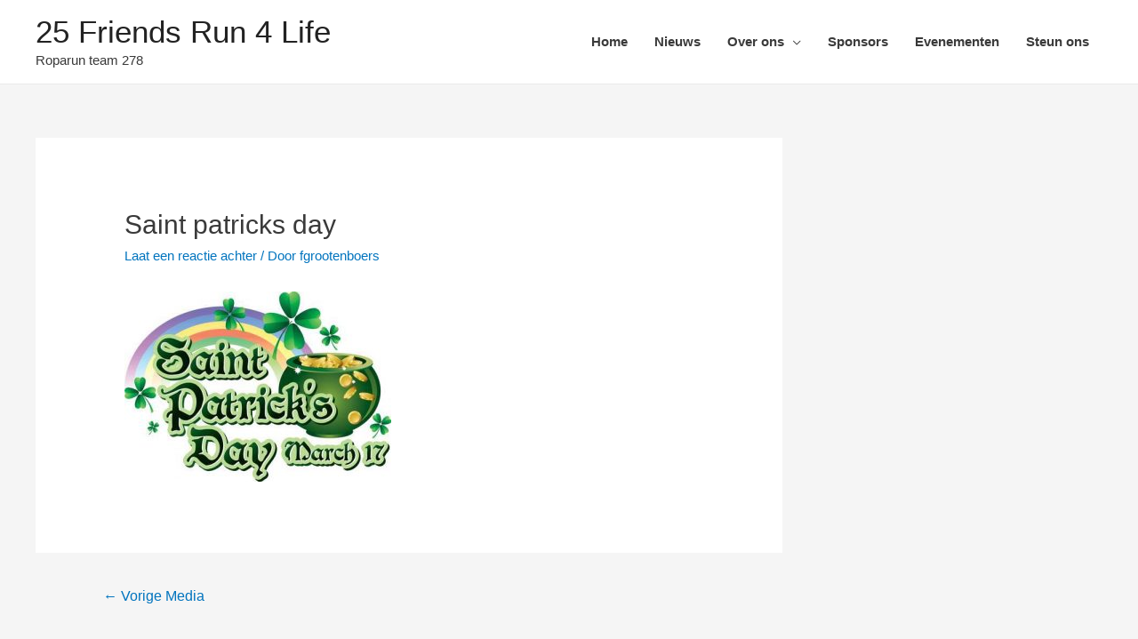

--- FILE ---
content_type: text/html; charset=UTF-8
request_url: https://25friendsrun4life.nl/nieuws/st-patricks-day/attachment/17308727_1268885476533327_3399283242478899703_n/
body_size: 14880
content:
<!DOCTYPE html><html lang="nl" prefix="og: http://ogp.me/ns#"><head><meta charset="UTF-8"><meta name="viewport" content="width=device-width, initial-scale=1"><link rel="profile" href="https://gmpg.org/xfn/11"><link type="text/css" media="all" href="https://25friendsrun4life.nl/wp-content/cache/autoptimize/css/autoptimize_c16793911a4f9b47f437b273b11df2be.css" rel="stylesheet" /><title>Saint patricks day - 25 Friends Run 4 Life</title><link rel="canonical" href="https://25friendsrun4life.nl/nieuws/st-patricks-day/attachment/17308727_1268885476533327_3399283242478899703_n/" /><meta property="og:locale" content="nl_NL" /><meta property="og:type" content="article" /><meta property="og:title" content="Saint patricks day - 25 Friends Run 4 Life" /><meta property="og:url" content="https://25friendsrun4life.nl/nieuws/st-patricks-day/attachment/17308727_1268885476533327_3399283242478899703_n/" /><meta property="og:site_name" content="25 Friends Run 4 Life" /><meta property="article:publisher" content="https://www.facebook.com/25friendsrun4life/" /><meta property="og:image" content="https://25friendsrun4life.nl/wp-content/uploads/2017/04/17308727_1268885476533327_3399283242478899703_n.jpg" /><meta property="og:image:secure_url" content="https://25friendsrun4life.nl/wp-content/uploads/2017/04/17308727_1268885476533327_3399283242478899703_n.jpg" /><meta property="og:image:width" content="500" /><meta property="og:image:height" content="356" /><meta name="twitter:card" content="summary_large_image" /><meta name="twitter:title" content="Saint patricks day - 25 Friends Run 4 Life" /><meta name="twitter:image" content="https://25friendsrun4life.nl/wp-content/uploads/2017/04/17308727_1268885476533327_3399283242478899703_n.jpg" /> <script type='application/ld+json'>{"@context":"https://schema.org","@type":"Organization","url":"https://25friendsrun4life.nl/","sameAs":["https://www.facebook.com/25friendsrun4life/"],"@id":"https://25friendsrun4life.nl/#organization","name":"24 Friends Run 4 Life","logo":"https://25friendsrun4life.nl/wp-content/uploads/2017/01/logo.jpg"}</script> <link rel='dns-prefetch' href='//platform.twitter.com' /><link rel='dns-prefetch' href='//maps.googleapis.com' /><link rel='dns-prefetch' href='//developers.google.com' /><link rel='dns-prefetch' href='//maxcdn.bootstrapcdn.com' /><link rel="alternate" type="application/rss+xml" title="25 Friends Run 4 Life &raquo; Feed" href="https://25friendsrun4life.nl/feed/" /><link rel="alternate" type="application/rss+xml" title="25 Friends Run 4 Life &raquo; Reactiesfeed" href="https://25friendsrun4life.nl/comments/feed/" /><link rel="alternate" type="application/rss+xml" title="25 Friends Run 4 Life &raquo; Saint patricks day Reactiesfeed" href="https://25friendsrun4life.nl/nieuws/st-patricks-day/attachment/17308727_1268885476533327_3399283242478899703_n/feed/" /><link rel='stylesheet' id='sb-font-awesome-css'  href='https://maxcdn.bootstrapcdn.com/font-awesome/4.7.0/css/font-awesome.min.css' type='text/css' media='all' /> <script>if (document.location.protocol != "https:") {document.location = document.URL.replace(/^http:/i, "https:");}</script><!--[if IE]> <script type='text/javascript' src='https://25friendsrun4life.nl/wp-content/themes/astra/assets/js/minified/flexibility.min.js'></script> <script type='text/javascript'>flexibility(document.documentElement);</script> <![endif]--> <script type='text/javascript' src='https://platform.twitter.com/widgets.js'></script> <script type='text/javascript' src='https://25friendsrun4life.nl/wp-includes/js/jquery/jquery.js'></script> <script type='text/javascript' src='https://maps.googleapis.com/maps/api/js?key=1&#038;ver=3.1.6'></script> <script type='text/javascript' src='https://developers.google.com/maps/documentation/javascript/examples/markerclusterer/markerclusterer.js'></script> <link rel='https://api.w.org/' href='https://25friendsrun4life.nl/wp-json/' /><link rel="EditURI" type="application/rsd+xml" title="RSD" href="https://25friendsrun4life.nl/xmlrpc.php?rsd" /><link rel="wlwmanifest" type="application/wlwmanifest+xml" href="https://25friendsrun4life.nl/wp-includes/wlwmanifest.xml" /><meta name="generator" content="WordPress 4.9.8" /><link rel='shortlink' href='https://25friendsrun4life.nl/?p=1039' /><link rel="alternate" type="application/json+oembed" href="https://25friendsrun4life.nl/wp-json/oembed/1.0/embed?url=https%3A%2F%2F25friendsrun4life.nl%2Fnieuws%2Fst-patricks-day%2Fattachment%2F17308727_1268885476533327_3399283242478899703_n%2F" /><link rel="alternate" type="text/xml+oembed" href="https://25friendsrun4life.nl/wp-json/oembed/1.0/embed?url=https%3A%2F%2F25friendsrun4life.nl%2Fnieuws%2Fst-patricks-day%2Fattachment%2F17308727_1268885476533327_3399283242478899703_n%2F&#038;format=xml" /><link rel="icon" href="https://25friendsrun4life.nl/wp-content/uploads/2016/01/cropped-logo-orig-1-32x32.jpg" sizes="32x32" /><link rel="icon" href="https://25friendsrun4life.nl/wp-content/uploads/2016/01/cropped-logo-orig-1-192x192.jpg" sizes="192x192" /><link rel="apple-touch-icon-precomposed" href="https://25friendsrun4life.nl/wp-content/uploads/2016/01/cropped-logo-orig-1-180x180.jpg" /><meta name="msapplication-TileImage" content="https://25friendsrun4life.nl/wp-content/uploads/2016/01/cropped-logo-orig-1-270x270.jpg" /></head><body data-rsssl=1 itemtype='https://schema.org/Blog' itemscope='itemscope' class="attachment attachment-template-default single single-attachment postid-1039 attachmentid-1039 attachment-jpeg ast-desktop ast-separate-container ast-right-sidebar astra-1.5.5 ast-header-custom-item-inside group-blog ast-blog-single-style-1 ast-custom-post-type ast-single-post ast-mobile-inherit-site-logo ast-normal-title-enabled elementor-default"><div id="page" class="hfeed site"> <a class="skip-link screen-reader-text" href="#content">Spring naar de content</a><header itemtype="https://schema.org/WPHeader" itemscope="itemscope" id="masthead" class="site-header header-main-layout-1 ast-primary-menu-enabled ast-hide-custom-menu-mobile ast-menu-toggle-icon ast-mobile-header-inline" role="banner"><div class="main-header-bar-wrap"><div class="main-header-bar"><div class="ast-container"><div class="ast-flex main-header-container"><div class="site-branding"><div class="ast-site-identity" itemscope="itemscope" itemtype="https://schema.org/Organization"><div class="ast-site-title-wrap"> <span class="site-title" itemprop="name"> <a href="https://25friendsrun4life.nl/" rel="home" itemprop="url" > 25 Friends Run 4 Life </a> </span><p class="site-description" itemprop="description"> Roparun team 278</p></div></div></div><div class="ast-mobile-menu-buttons"><div class="ast-button-wrap"> <button type="button" class="menu-toggle main-header-menu-toggle  ast-mobile-menu-buttons-minimal " rel="main-menu" aria-controls='primary-menu' aria-expanded='false'> <span class="screen-reader-text">Hoofdmenu</span> <span class="menu-toggle-icon"></span> </button></div></div><div class="ast-main-header-bar-alignment"><div class="main-header-bar-navigation"><nav itemtype="https://schema.org/SiteNavigationElement" itemscope="itemscope" id="site-navigation" class="ast-flex-grow-1" role="navigation" aria-label="Site Navigation"><div class="main-navigation"><ul id="primary-menu" class="main-header-menu ast-nav-menu ast-flex ast-justify-content-flex-end  submenu-with-border"><li id="menu-item-2066" class="menu-item menu-item-type-post_type menu-item-object-page menu-item-home menu-item-2066"><a href="https://25friendsrun4life.nl/">Home</a></li><li id="menu-item-2461" class="menu-item menu-item-type-post_type menu-item-object-page menu-item-2461"><a href="https://25friendsrun4life.nl/nieuws/">Nieuws</a></li><li id="menu-item-2469" class="menu-item menu-item-type-custom menu-item-object-custom menu-item-has-children menu-item-2469"><a href="#">Over ons</a><ul class="sub-menu"><li id="menu-item-2166" class="menu-item menu-item-type-post_type menu-item-object-page menu-item-2166"><a href="https://25friendsrun4life.nl/over-ons/">Over ons</a></li><li id="menu-item-2825" class="menu-item menu-item-type-post_type menu-item-object-page menu-item-2825"><a href="https://25friendsrun4life.nl/team-2024/">Het team</a></li></ul></li><li id="menu-item-2826" class="menu-item menu-item-type-post_type menu-item-object-page menu-item-2826"><a href="https://25friendsrun4life.nl/sponsors-2024/">Sponsors</a></li><li id="menu-item-2482" class="menu-item menu-item-type-post_type menu-item-object-page menu-item-2482"><a href="https://25friendsrun4life.nl/evenementen/">Evenementen</a></li><li id="menu-item-2070" class="color red menu-item menu-item-type-custom menu-item-object-custom menu-item-2070"><a target="_blank" href="https://www.roparun.nl/teams/25-friends-run-4-life">Steun ons</a></li></ul></div></nav></div></div></div></div></div></div></header><div id="content" class="site-content"><div class="ast-container"><div id="primary" class="content-area primary"><main id="main" class="site-main" role="main"><article itemtype="https://schema.org/CreativeWork" itemscope="itemscope" id="post-1039" class="post-1039 attachment type-attachment status-inherit hentry ast-article-single"><div class="ast-post-format- ast-no-thumb single-layout-1"><header class="entry-header ast-no-thumbnail"><div class="ast-single-post-order"><h1 class="entry-title" itemprop="headline">Saint patricks day</h1><div class="entry-meta"> <span class="comments-link"> <a href="https://25friendsrun4life.nl/nieuws/st-patricks-day/attachment/17308727_1268885476533327_3399283242478899703_n/#respond">Laat een reactie achter</a> <span itemprop="interactionStatistic" itemscope itemtype="https://schema.org/InteractionCounter"><meta itemprop="interactionType" content="https://schema.org/CommentAction" /><meta itemprop="userInteractionCount" content="0" /> </span> </span> / Door <span class="posted-by vcard author" itemtype="https://schema.org/Person" itemscope="itemscope" itemprop="author"> <a class="url fn n" title="View all posts by fgrootenboers" 
 href="https://25friendsrun4life.nl/author/fgrootenboers/" rel="author" itemprop="url"> <span class="author-name" itemprop="name">fgrootenboers</span> </a> </span></div></div></header><div class="entry-content clear" itemprop="text"><p class="attachment"><a href='https://25friendsrun4life.nl/wp-content/uploads/2017/04/17308727_1268885476533327_3399283242478899703_n.jpg'><img width="300" height="214" src="https://25friendsrun4life.nl/wp-content/uploads/2017/04/17308727_1268885476533327_3399283242478899703_n-300x214.jpg" class="attachment-medium size-medium" alt="" srcset="https://25friendsrun4life.nl/wp-content/uploads/2017/04/17308727_1268885476533327_3399283242478899703_n-300x214.jpg 300w, https://25friendsrun4life.nl/wp-content/uploads/2017/04/17308727_1268885476533327_3399283242478899703_n.jpg 500w" sizes="(max-width: 300px) 100vw, 300px" /></a></p></div></div></article><nav class="navigation post-navigation" role="navigation"><h2 class="screen-reader-text">Berichtnavigatie</h2><div class="nav-links"><div class="nav-previous"><a href="https://25friendsrun4life.nl/nieuws/st-patricks-day/" rel="prev"><span class="ast-left-arrow">&larr;</span> Vorige Media</a></div></div></nav><div id="comments" class="comments-area"><div id="respond" class="comment-respond"><h3 id="reply-title" class="comment-reply-title">Geef een reactie <small><a rel="nofollow" id="cancel-comment-reply-link" href="/nieuws/st-patricks-day/attachment/17308727_1268885476533327_3399283242478899703_n/#respond" style="display:none;">Reactie annuleren</a></small></h3><form action="https://25friendsrun4life.nl/wp-comments-post.php" method="post" id="commentform" class="comment-form"><p class="comment-notes"><span id="email-notes">Het e-mailadres wordt niet gepubliceerd.</span> Vereiste velden zijn gemarkeerd met <span class="required">*</span></p><p class="comment-form-comment"><label for="comment">Reactie</label><textarea id="comment" name="comment" cols="45" rows="8" maxlength="65525" required="required"></textarea></p><div class="ast-comment-formwrap ast-row"><p class="comment-form-author ast-col-xs-12 ast-col-sm-12 ast-col-md-4 ast-col-lg-4"><label for="author" class="screen-reader-text">Naam *</label><input id="author" name="author" type="text" value="" placeholder="Naam *" size="30" aria-required='true' /></p><p class="comment-form-email ast-col-xs-12 ast-col-sm-12 ast-col-md-4 ast-col-lg-4"><label for="email" class="screen-reader-text">Email *</label><input id="email" name="email" type="text" value="" placeholder="Email *" size="30" aria-required='true' /></p><p class="comment-form-url ast-col-xs-12 ast-col-sm-12 ast-col-md-4 ast-col-lg-4"><label for="url"><label for="url" class="screen-reader-text">Website</label><input id="url" name="url" type="text" value="" placeholder="Website" size="30" /></label></p></div><p class="form-submit"><input name="submit" type="submit" id="submit" class="submit" value="Reactie plaatsen" /> <input type='hidden' name='comment_post_ID' value='1039' id='comment_post_ID' /> <input type='hidden' name='comment_parent' id='comment_parent' value='0' /></p><p style="display: none;"><input type="hidden" id="akismet_comment_nonce" name="akismet_comment_nonce" value="85ffe653bf" /></p><p style="display: none;"><input type="hidden" id="ak_js" name="ak_js" value="174"/></p></form></div></div></main></div><div itemtype="https://schema.org/WPSideBar" itemscope="itemscope" id="secondary" class="widget-area secondary" role="complementary"><div class="sidebar-main"></div></div></div></div><footer itemtype="https://schema.org/WPFooter" itemscope="itemscope" id="colophon" class="site-footer" role="contentinfo"><div class="ast-small-footer footer-sml-layout-1"><div class="ast-footer-overlay"><div class="ast-container"><div class="ast-small-footer-wrap" ><div class="ast-small-footer-section ast-small-footer-section-1" > Copyright &copy; 2026 <span class="ast-footer-site-title">25 Friends Run 4 Life</span> | Mede mogelijk gemaakt door <a href="https://wpastra.com/">Astra</a></div></div></div></div></div></footer></div>  <script type="text/javascript">var sbiajaxurl = "https://25friendsrun4life.nl/wp-admin/admin-ajax.php";</script> <script type='text/javascript'>var astra = {"break_point":"921","isRtl":""};</script> <script type='text/javascript'>var ctf = {"ajax_url":"https:\/\/25friendsrun4life.nl\/wp-admin\/admin-ajax.php"};</script> <script type='text/javascript'>var sb_instagram_js_options = {"sb_instagram_at":"","font_method":"svg"};</script> <script type='text/javascript'>var option = {"mystickyClass":".site-header","activationHeight":"0","disableWidth":"0","disableLargeWidth":"0","adminBar":"false","mystickyTransition":"on","mysticky_disable_down":"false"};</script> <script type="text/javascript" defer src="https://25friendsrun4life.nl/wp-content/cache/autoptimize/js/autoptimize_03889ace9e60726e2af36be8f666f864.js"></script></body></html>

--- FILE ---
content_type: text/javascript
request_url: https://25friendsrun4life.nl/wp-content/cache/autoptimize/js/autoptimize_03889ace9e60726e2af36be8f666f864.js
body_size: 29945
content:
/*! jQuery Migrate v1.4.1 | (c) jQuery Foundation and other contributors | jquery.org/license */
"undefined"==typeof jQuery.migrateMute&&(jQuery.migrateMute=!0),function(a,b,c){function d(c){var d=b.console;f[c]||(f[c]=!0,a.migrateWarnings.push(c),d&&d.warn&&!a.migrateMute&&(d.warn("JQMIGRATE: "+c),a.migrateTrace&&d.trace&&d.trace()))}function e(b,c,e,f){if(Object.defineProperty)try{return void Object.defineProperty(b,c,{configurable:!0,enumerable:!0,get:function(){return d(f),e},set:function(a){d(f),e=a}})}catch(g){}a._definePropertyBroken=!0,b[c]=e}a.migrateVersion="1.4.1";var f={};a.migrateWarnings=[],b.console&&b.console.log&&b.console.log("JQMIGRATE: Migrate is installed"+(a.migrateMute?"":" with logging active")+", version "+a.migrateVersion),a.migrateTrace===c&&(a.migrateTrace=!0),a.migrateReset=function(){f={},a.migrateWarnings.length=0},"BackCompat"===document.compatMode&&d("jQuery is not compatible with Quirks Mode");var g=a("<input/>",{size:1}).attr("size")&&a.attrFn,h=a.attr,i=a.attrHooks.value&&a.attrHooks.value.get||function(){return null},j=a.attrHooks.value&&a.attrHooks.value.set||function(){return c},k=/^(?:input|button)$/i,l=/^[238]$/,m=/^(?:autofocus|autoplay|async|checked|controls|defer|disabled|hidden|loop|multiple|open|readonly|required|scoped|selected)$/i,n=/^(?:checked|selected)$/i;e(a,"attrFn",g||{},"jQuery.attrFn is deprecated"),a.attr=function(b,e,f,i){var j=e.toLowerCase(),o=b&&b.nodeType;return i&&(h.length<4&&d("jQuery.fn.attr( props, pass ) is deprecated"),b&&!l.test(o)&&(g?e in g:a.isFunction(a.fn[e])))?a(b)[e](f):("type"===e&&f!==c&&k.test(b.nodeName)&&b.parentNode&&d("Can't change the 'type' of an input or button in IE 6/7/8"),!a.attrHooks[j]&&m.test(j)&&(a.attrHooks[j]={get:function(b,d){var e,f=a.prop(b,d);return f===!0||"boolean"!=typeof f&&(e=b.getAttributeNode(d))&&e.nodeValue!==!1?d.toLowerCase():c},set:function(b,c,d){var e;return c===!1?a.removeAttr(b,d):(e=a.propFix[d]||d,e in b&&(b[e]=!0),b.setAttribute(d,d.toLowerCase())),d}},n.test(j)&&d("jQuery.fn.attr('"+j+"') might use property instead of attribute")),h.call(a,b,e,f))},a.attrHooks.value={get:function(a,b){var c=(a.nodeName||"").toLowerCase();return"button"===c?i.apply(this,arguments):("input"!==c&&"option"!==c&&d("jQuery.fn.attr('value') no longer gets properties"),b in a?a.value:null)},set:function(a,b){var c=(a.nodeName||"").toLowerCase();return"button"===c?j.apply(this,arguments):("input"!==c&&"option"!==c&&d("jQuery.fn.attr('value', val) no longer sets properties"),void(a.value=b))}};var o,p,q=a.fn.init,r=a.find,s=a.parseJSON,t=/^\s*</,u=/\[(\s*[-\w]+\s*)([~|^$*]?=)\s*([-\w#]*?#[-\w#]*)\s*\]/,v=/\[(\s*[-\w]+\s*)([~|^$*]?=)\s*([-\w#]*?#[-\w#]*)\s*\]/g,w=/^([^<]*)(<[\w\W]+>)([^>]*)$/;a.fn.init=function(b,e,f){var g,h;return b&&"string"==typeof b&&!a.isPlainObject(e)&&(g=w.exec(a.trim(b)))&&g[0]&&(t.test(b)||d("$(html) HTML strings must start with '<' character"),g[3]&&d("$(html) HTML text after last tag is ignored"),"#"===g[0].charAt(0)&&(d("HTML string cannot start with a '#' character"),a.error("JQMIGRATE: Invalid selector string (XSS)")),e&&e.context&&e.context.nodeType&&(e=e.context),a.parseHTML)?q.call(this,a.parseHTML(g[2],e&&e.ownerDocument||e||document,!0),e,f):(h=q.apply(this,arguments),b&&b.selector!==c?(h.selector=b.selector,h.context=b.context):(h.selector="string"==typeof b?b:"",b&&(h.context=b.nodeType?b:e||document)),h)},a.fn.init.prototype=a.fn,a.find=function(a){var b=Array.prototype.slice.call(arguments);if("string"==typeof a&&u.test(a))try{document.querySelector(a)}catch(c){a=a.replace(v,function(a,b,c,d){return"["+b+c+'"'+d+'"]'});try{document.querySelector(a),d("Attribute selector with '#' must be quoted: "+b[0]),b[0]=a}catch(e){d("Attribute selector with '#' was not fixed: "+b[0])}}return r.apply(this,b)};var x;for(x in r)Object.prototype.hasOwnProperty.call(r,x)&&(a.find[x]=r[x]);a.parseJSON=function(a){return a?s.apply(this,arguments):(d("jQuery.parseJSON requires a valid JSON string"),null)},a.uaMatch=function(a){a=a.toLowerCase();var b=/(chrome)[ \/]([\w.]+)/.exec(a)||/(webkit)[ \/]([\w.]+)/.exec(a)||/(opera)(?:.*version|)[ \/]([\w.]+)/.exec(a)||/(msie) ([\w.]+)/.exec(a)||a.indexOf("compatible")<0&&/(mozilla)(?:.*? rv:([\w.]+)|)/.exec(a)||[];return{browser:b[1]||"",version:b[2]||"0"}},a.browser||(o=a.uaMatch(navigator.userAgent),p={},o.browser&&(p[o.browser]=!0,p.version=o.version),p.chrome?p.webkit=!0:p.webkit&&(p.safari=!0),a.browser=p),e(a,"browser",a.browser,"jQuery.browser is deprecated"),a.boxModel=a.support.boxModel="CSS1Compat"===document.compatMode,e(a,"boxModel",a.boxModel,"jQuery.boxModel is deprecated"),e(a.support,"boxModel",a.support.boxModel,"jQuery.support.boxModel is deprecated"),a.sub=function(){function b(a,c){return new b.fn.init(a,c)}a.extend(!0,b,this),b.superclass=this,b.fn=b.prototype=this(),b.fn.constructor=b,b.sub=this.sub,b.fn.init=function(d,e){var f=a.fn.init.call(this,d,e,c);return f instanceof b?f:b(f)},b.fn.init.prototype=b.fn;var c=b(document);return d("jQuery.sub() is deprecated"),b},a.fn.size=function(){return d("jQuery.fn.size() is deprecated; use the .length property"),this.length};var y=!1;a.swap&&a.each(["height","width","reliableMarginRight"],function(b,c){var d=a.cssHooks[c]&&a.cssHooks[c].get;d&&(a.cssHooks[c].get=function(){var a;return y=!0,a=d.apply(this,arguments),y=!1,a})}),a.swap=function(a,b,c,e){var f,g,h={};y||d("jQuery.swap() is undocumented and deprecated");for(g in b)h[g]=a.style[g],a.style[g]=b[g];f=c.apply(a,e||[]);for(g in b)a.style[g]=h[g];return f},a.ajaxSetup({converters:{"text json":a.parseJSON}});var z=a.fn.data;a.fn.data=function(b){var e,f,g=this[0];return!g||"events"!==b||1!==arguments.length||(e=a.data(g,b),f=a._data(g,b),e!==c&&e!==f||f===c)?z.apply(this,arguments):(d("Use of jQuery.fn.data('events') is deprecated"),f)};var A=/\/(java|ecma)script/i;a.clean||(a.clean=function(b,c,e,f){c=c||document,c=!c.nodeType&&c[0]||c,c=c.ownerDocument||c,d("jQuery.clean() is deprecated");var g,h,i,j,k=[];if(a.merge(k,a.buildFragment(b,c).childNodes),e)for(i=function(a){return!a.type||A.test(a.type)?f?f.push(a.parentNode?a.parentNode.removeChild(a):a):e.appendChild(a):void 0},g=0;null!=(h=k[g]);g++)a.nodeName(h,"script")&&i(h)||(e.appendChild(h),"undefined"!=typeof h.getElementsByTagName&&(j=a.grep(a.merge([],h.getElementsByTagName("script")),i),k.splice.apply(k,[g+1,0].concat(j)),g+=j.length));return k});var B=a.event.add,C=a.event.remove,D=a.event.trigger,E=a.fn.toggle,F=a.fn.live,G=a.fn.die,H=a.fn.load,I="ajaxStart|ajaxStop|ajaxSend|ajaxComplete|ajaxError|ajaxSuccess",J=new RegExp("\\b(?:"+I+")\\b"),K=/(?:^|\s)hover(\.\S+|)\b/,L=function(b){return"string"!=typeof b||a.event.special.hover?b:(K.test(b)&&d("'hover' pseudo-event is deprecated, use 'mouseenter mouseleave'"),b&&b.replace(K,"mouseenter$1 mouseleave$1"))};a.event.props&&"attrChange"!==a.event.props[0]&&a.event.props.unshift("attrChange","attrName","relatedNode","srcElement"),a.event.dispatch&&e(a.event,"handle",a.event.dispatch,"jQuery.event.handle is undocumented and deprecated"),a.event.add=function(a,b,c,e,f){a!==document&&J.test(b)&&d("AJAX events should be attached to document: "+b),B.call(this,a,L(b||""),c,e,f)},a.event.remove=function(a,b,c,d,e){C.call(this,a,L(b)||"",c,d,e)},a.each(["load","unload","error"],function(b,c){a.fn[c]=function(){var a=Array.prototype.slice.call(arguments,0);return"load"===c&&"string"==typeof a[0]?H.apply(this,a):(d("jQuery.fn."+c+"() is deprecated"),a.splice(0,0,c),arguments.length?this.bind.apply(this,a):(this.triggerHandler.apply(this,a),this))}}),a.fn.toggle=function(b,c){if(!a.isFunction(b)||!a.isFunction(c))return E.apply(this,arguments);d("jQuery.fn.toggle(handler, handler...) is deprecated");var e=arguments,f=b.guid||a.guid++,g=0,h=function(c){var d=(a._data(this,"lastToggle"+b.guid)||0)%g;return a._data(this,"lastToggle"+b.guid,d+1),c.preventDefault(),e[d].apply(this,arguments)||!1};for(h.guid=f;g<e.length;)e[g++].guid=f;return this.click(h)},a.fn.live=function(b,c,e){return d("jQuery.fn.live() is deprecated"),F?F.apply(this,arguments):(a(this.context).on(b,this.selector,c,e),this)},a.fn.die=function(b,c){return d("jQuery.fn.die() is deprecated"),G?G.apply(this,arguments):(a(this.context).off(b,this.selector||"**",c),this)},a.event.trigger=function(a,b,c,e){return c||J.test(a)||d("Global events are undocumented and deprecated"),D.call(this,a,b,c||document,e)},a.each(I.split("|"),function(b,c){a.event.special[c]={setup:function(){var b=this;return b!==document&&(a.event.add(document,c+"."+a.guid,function(){a.event.trigger(c,Array.prototype.slice.call(arguments,1),b,!0)}),a._data(this,c,a.guid++)),!1},teardown:function(){return this!==document&&a.event.remove(document,c+"."+a._data(this,c)),!1}}}),a.event.special.ready={setup:function(){this===document&&d("'ready' event is deprecated")}};var M=a.fn.andSelf||a.fn.addBack,N=a.fn.find;if(a.fn.andSelf=function(){return d("jQuery.fn.andSelf() replaced by jQuery.fn.addBack()"),M.apply(this,arguments)},a.fn.find=function(a){var b=N.apply(this,arguments);return b.context=this.context,b.selector=this.selector?this.selector+" "+a:a,b},a.Callbacks){var O=a.Deferred,P=[["resolve","done",a.Callbacks("once memory"),a.Callbacks("once memory"),"resolved"],["reject","fail",a.Callbacks("once memory"),a.Callbacks("once memory"),"rejected"],["notify","progress",a.Callbacks("memory"),a.Callbacks("memory")]];a.Deferred=function(b){var c=O(),e=c.promise();return c.pipe=e.pipe=function(){var b=arguments;return d("deferred.pipe() is deprecated"),a.Deferred(function(d){a.each(P,function(f,g){var h=a.isFunction(b[f])&&b[f];c[g[1]](function(){var b=h&&h.apply(this,arguments);b&&a.isFunction(b.promise)?b.promise().done(d.resolve).fail(d.reject).progress(d.notify):d[g[0]+"With"](this===e?d.promise():this,h?[b]:arguments)})}),b=null}).promise()},c.isResolved=function(){return d("deferred.isResolved is deprecated"),"resolved"===c.state()},c.isRejected=function(){return d("deferred.isRejected is deprecated"),"rejected"===c.state()},b&&b.call(c,c),c}}}(jQuery,window);
var getParents=function(e,t){Element.prototype.matches||(Element.prototype.matches=Element.prototype.matchesSelector||Element.prototype.mozMatchesSelector||Element.prototype.msMatchesSelector||Element.prototype.oMatchesSelector||Element.prototype.webkitMatchesSelector||function(e){for(var t=(this.document||this.ownerDocument).querySelectorAll(e),a=t.length;0<=--a&&t.item(a)!==this;);return-1<a});for(var a=[];e&&e!==document;e=e.parentNode)t?e.matches(t)&&a.push(e):a.push(e);return a},toggleClass=function(e,t){e.classList.contains(t)?e.classList.remove(t):e.classList.add(t)};!function(){function e(e,t){t=t||{bubbles:!1,cancelable:!1,detail:void 0};var a=document.createEvent("CustomEvent");return a.initCustomEvent(e,t.bubbles,t.cancelable,t.detail),a}"function"!=typeof window.CustomEvent&&(e.prototype=window.Event.prototype,window.CustomEvent=e)}();var astraTriggerEvent=function(e,t){var a=2<arguments.length&&void 0!==arguments[2]?arguments[2]:{},n=new CustomEvent(t,a);e.dispatchEvent(n)};!function(){var o=document.querySelectorAll(".main-header-menu-toggle"),e=function(){var e=astra.break_point,t=document.querySelectorAll(".main-header-bar-wrap");if(0<t.length)for(var a=0;a<t.length;a++)"DIV"==t[a].tagName&&t[a].classList.contains("main-header-bar-wrap")&&(window.innerWidth>e?(null!=o[a]&&o[a].classList.remove("toggled"),document.body.classList.remove("ast-header-break-point"),document.body.classList.add("ast-desktop"),astraTriggerEvent(document.body,"astra-header-responsive-enabled")):(document.body.classList.add("ast-header-break-point"),document.body.classList.remove("ast-desktop"),astraTriggerEvent(document.body,"astra-header-responsive-disabled")))};e(),AstraNavigationMenu=function(e){for(var t=0;t<e.length;t++)if(null!=e[t].querySelector(".sub-menu, .children")){var a=document.createElement("BUTTON");a.setAttribute("role","button"),a.setAttribute("class","ast-menu-toggle"),a.setAttribute("aria-expanded","false"),a.innerHTML="<span class='screen-reader-text'>Menu Toggle</span>",e[t].insertBefore(a,e[t].childNodes[1]);var n=e[t].getBoundingClientRect().left,s=window.innerWidth,r=parseInt(s)-parseInt(n),o=!1;if(r<500&&(o=!0),o){e[t].classList.add("ast-left-align-sub-menu");for(var i=e[t].querySelectorAll(".menu-item-has-children, .page_item_has_children"),l=0;l<i.length;l++)i[l].classList.add("ast-left-align-sub-menu")}r<240&&e[t].classList.add("ast-sub-menu-goes-outside")}},AstraToggleMenu=function(e){for(var t=0;t<e.length;t++)e[t].addEventListener("click",function(e){e.preventDefault();var t=this.parentNode;if(t.classList.contains("ast-submenu-expanded")&&document.querySelector("header.site-header").classList.contains("ast-menu-toggle-link")&&!this.classList.contains("ast-menu-toggle")){var a=t.querySelector("a").getAttribute("href");""===a&&"#"===a||(window.location=a)}for(var n=t.querySelectorAll(".menu-item-has-children, .page_item_has_children"),s=0;s<n.length;s++)n[s].classList.remove("ast-submenu-expanded"),n[s].querySelector(".sub-menu, .children").style.display="none";var r=t.parentNode.querySelectorAll(".menu-item-has-children, .page_item_has_children");for(s=0;s<r.length;s++)if(r[s]!=t){r[s].classList.remove("ast-submenu-expanded");for(var o=r[s].querySelectorAll(".sub-menu, .children"),i=0;i<o.length;i++)o[i].style.display="none"}(t.classList.contains("menu-item-has-children")||t.classList.contains("page_item_has_children"))&&(toggleClass(t,"ast-submenu-expanded"),t.classList.contains("ast-submenu-expanded")?t.querySelector(".sub-menu, .children").style.display="block":t.querySelector(".sub-menu, .children").style.display="none")},!1)};var t,a,n,i=document.querySelectorAll(".main-header-bar-navigation");if(0<o.length)for(var s=0;s<o.length;s++)if(o[s].setAttribute("data-index",s),o[s].addEventListener("click",function(e){e.preventDefault();var t=this.getAttribute("data-index");if(void 0===i[t])return!1;for(var a=i[t].querySelectorAll(".menu-item-has-children, .page_item_has_children"),n=0;n<a.length;n++){a[n].classList.remove("ast-submenu-expanded");for(var s=a[n].querySelectorAll(".sub-menu, .children"),r=0;r<s.length;r++)s[r].style.display="none"}switch(this.getAttribute("rel")||""){case"main-menu":toggleClass(i[t],"toggle-on"),toggleClass(o[t],"toggled"),i[t].classList.contains("toggle-on")?(i[t].style.display="block",document.body.classList.add("ast-main-header-nav-open")):(i[t].style.display="",document.body.classList.remove("ast-main-header-nav-open"))}},!1),void 0!==i[s]){var r=i[s].querySelectorAll("ul.main-header-menu li");if(AstraNavigationMenu(r),document.querySelector("header.site-header").classList.contains("ast-menu-toggle-link"))var l=i[s].querySelectorAll(".ast-header-break-point .main-header-menu .menu-item-has-children > a, .ast-header-break-point .main-header-menu .page_item_has_children > a, .ast-header-break-point ul.main-header-menu .ast-menu-toggle");else l=i[s].querySelectorAll("ul.main-header-menu .ast-menu-toggle");AstraToggleMenu(l)}document.body.addEventListener("astra-header-responsive-enabled",function(){if(0<i.length)for(var e=0;e<i.length;e++){null!=i[e]&&(i[e].classList.remove("toggle-on"),i[e].style.display="");for(var t=i[e].getElementsByClassName("sub-menu"),a=0;a<t.length;a++)t[a].style.display="";for(var n=i[e].getElementsByClassName("children"),s=0;s<n.length;s++)n[s].style.display="";for(var r=i[e].getElementsByClassName("ast-search-menu-icon"),o=0;o<r.length;o++)r[o].classList.remove("ast-dropdown-active"),r[o].style.display=""}},!1),window.addEventListener("resize",function(){e()}),n=(a=navigator.userAgent).match(/(opera|chrome|safari|firefox|msie|trident(?=\/))\/?\s*(\d+)/i)||[],/trident/i.test(n[1])?t=/\brv[ :]+(\d+)/g.exec(a)||[]:"Chrome"===n[1]&&null!=(t=a.match(/\bOPR|Edge\/(\d+)/))||(n=n[2]?[n[1],n[2]]:[navigator.appName,navigator.appVersion,"-?"],null!=(t=a.match(/version\/(\d+)/i))&&n.splice(1,1,t[1]),bodyElement=document.body,"Safari"===n[0]&&n[1]<11&&bodyElement.classList.add("ast-safari-browser-less-than-11"));var c,d,u,m,g,h,v=document.getElementsByClassName("astra-search-icon");for(s=0;s<v.length;s++)v[s].onclick=function(e){if(this.classList.contains("slide-search")){e.preventDefault();var t=this.parentNode.parentNode.parentNode.querySelector(".ast-search-menu-icon");t.classList.contains("ast-dropdown-active")?(""!==(t.querySelector(".search-field").value||"")&&t.querySelector(".search-form").submit(),t.classList.remove("ast-dropdown-active")):(t.classList.add("ast-dropdown-active"),t.querySelector(".search-field").setAttribute("autocomplete","off"),setTimeout(function(){t.querySelector(".search-field").focus()},200))}};if(document.body.onclick=function(e){if(!e.target.classList.contains("ast-search-menu-icon")&&0===getParents(e.target,".ast-search-menu-icon").length&&0===getParents(e.target,".ast-search-icon").length)for(var t=document.getElementsByClassName("ast-search-menu-icon"),a=0;a<t.length;a++)t[a].classList.remove("ast-dropdown-active")},(c=document.getElementById("site-navigation"))&&void 0!==(d=c.getElementsByTagName("button")[0]))if(void 0!==(u=c.getElementsByTagName("ul")[0])){for(u.setAttribute("aria-expanded","false"),-1===u.className.indexOf("nav-menu")&&(u.className+=" nav-menu"),d.onclick=function(){-1!==c.className.indexOf("toggled")?(c.className=c.className.replace(" toggled",""),d.setAttribute("aria-expanded","false"),u.setAttribute("aria-expanded","false")):(c.className+=" toggled",d.setAttribute("aria-expanded","true"),u.setAttribute("aria-expanded","true"))},m=u.getElementsByTagName("a"),s=0,h=(g=u.getElementsByTagName("ul")).length;s<h;s++)g[s].parentNode.setAttribute("aria-haspopup","true");for(s=0,h=m.length;s<h;s++)m[s].addEventListener("focus",f,!0),m[s].addEventListener("blur",f,!0),m[s].addEventListener("click",p,!0)}else d.style.display="none";function p(){var e=this||"";if(e&&!e.classList.contains("astra-search-icon")&&-1!==new String(e).indexOf("#")&&document.body.classList.contains("ast-header-break-point")&&!document.querySelector("header.site-header").classList.contains("ast-menu-toggle-link")){document.querySelector(".main-header-menu-toggle").classList.remove("toggled");var t=document.querySelector(".main-header-bar-navigation");t.classList.remove("toggle-on"),t.style.display="none",astraTriggerEvent(document.querySelector("body"),"astraMenuHashLinkClicked")}}function f(){for(var e=this;-1===e.className.indexOf("nav-menu");)"li"===e.tagName.toLowerCase()&&(-1!==e.className.indexOf("focus")?e.className=e.className.replace(" focus",""):e.className+=" focus"),e=e.parentElement}}(),function(){var e=-1<navigator.userAgent.toLowerCase().indexOf("webkit"),t=-1<navigator.userAgent.toLowerCase().indexOf("opera"),a=-1<navigator.userAgent.toLowerCase().indexOf("msie");(e||t||a)&&document.getElementById&&window.addEventListener&&window.addEventListener("hashchange",function(){var e,t=location.hash.substring(1);/^[A-z0-9_-]+$/.test(t)&&(e=document.getElementById(t))&&(/^(?:a|select|input|button|textarea)$/i.test(e.tagName)||(e.tabIndex=-1),e.focus())},!1)}();
var addComment={moveForm:function(a,b,c,d){var e,f,g,h,i=this,j=i.I(a),k=i.I(c),l=i.I("cancel-comment-reply-link"),m=i.I("comment_parent"),n=i.I("comment_post_ID"),o=k.getElementsByTagName("form")[0];if(j&&k&&l&&m&&o){i.respondId=c,d=d||!1,i.I("wp-temp-form-div")||(e=document.createElement("div"),e.id="wp-temp-form-div",e.style.display="none",k.parentNode.insertBefore(e,k)),j.parentNode.insertBefore(k,j.nextSibling),n&&d&&(n.value=d),m.value=b,l.style.display="",l.onclick=function(){var a=addComment,b=a.I("wp-temp-form-div"),c=a.I(a.respondId);if(b&&c)return a.I("comment_parent").value="0",b.parentNode.insertBefore(c,b),b.parentNode.removeChild(b),this.style.display="none",this.onclick=null,!1};try{for(var p=0;p<o.elements.length;p++)if(f=o.elements[p],h=!1,"getComputedStyle"in window?g=window.getComputedStyle(f):document.documentElement.currentStyle&&(g=f.currentStyle),(f.offsetWidth<=0&&f.offsetHeight<=0||"hidden"===g.visibility)&&(h=!0),"hidden"!==f.type&&!f.disabled&&!h){f.focus();break}}catch(q){}return!1}},I:function(a){return document.getElementById(a)}};
var ctf_js_exists=(typeof ctf_js_exists!=='undefined')?true:false;if(!ctf_js_exists){(function($){function ctfScripts($ctf){$ctf.find('.ctf-item.ctf-new').each(function(){var $ctfItem=$(this),$ctfTextMedia=$ctfItem.find('.ctf-tweet-text-media-wrap'),$ctfText=$ctfItem.find('.ctf-tweet-text').remove('.ctf-tweet-text-media-wrap'),ctfTextStr=' '+$ctfText.html();if($ctf.attr('data-ctfdisablelinks')!='true'&&typeof ctfTextStr!=='undefined'){var ctfLinkColor=$ctf.attr('data-ctflinktextcolor'),ctfLinkColorHex='';if(ctfLinkColor)ctfLinkColorHex=ctfLinkColor.replace(';','').split("#")[1];window.ctfLinkify=(function(){var k="[a-z\\d.-]+://",h="(?:(?:[0-9]|[1-9]\\d|1\\d{2}|2[0-4]\\d|25[0-5])\\.){3}(?:[0-9]|[1-9]\\d|1\\d{2}|2[0-4]\\d|25[0-5])",c="(?:(?:[^\\s!@#$%^&*()_=+[\\]{}\\\\|;:'\",.<>/?]+)\\.)+",n="(?:ac|ad|aero|ae|af|ag|ai|al|am|an|ao|aq|arpa|ar|asia|as|at|au|aw|ax|az|ba|bb|bd|be|bf|bg|bh|biz|bi|bj|bm|bn|bo|br|bs|bt|bv|bw|by|bz|cat|ca|cc|cd|cf|cg|ch|ci|ck|cl|cm|cn|coop|com|co|cr|cu|cv|cx|cy|cz|de|dj|dk|dm|do|dz|ec|edu|ee|eg|er|es|et|eu|fi|fj|fk|fm|fo|fr|ga|gb|gd|ge|gf|gg|gh|gi|gl|gm|gn|gov|gp|gq|gr|gs|gt|gu|gw|gy|hk|hm|hn|hr|ht|hu|id|ie|il|im|info|int|in|io|iq|ir|is|it|je|jm|jobs|jo|jp|ke|kg|kh|ki|km|kn|kp|kr|kw|ky|kz|la|lb|lc|li|lk|lr|ls|lt|lu|lv|ly|ma|mc|md|me|mg|mh|mil|mk|ml|mm|mn|mobi|mo|mp|mq|mr|ms|mt|museum|mu|mv|mw|mx|my|mz|name|na|nc|net|ne|nf|ng|ni|nl|no|np|nr|nu|nz|om|org|pa|pe|pf|pg|ph|pk|pl|pm|pn|pro|pr|ps|pt|pw|py|qa|re|ro|rs|ru|rw|sa|sb|sc|sd|se|sg|sh|si|sj|sk|sl|sm|sn|so|sr|st|su|sv|sy|sz|tc|td|tel|tf|tg|th|tj|tk|tl|tm|tn|to|tp|travel|tr|tt|tv|tw|tz|ua|ug|uk|um|us|uy|uz|va|vc|ve|vg|vi|vn|vu|wf|ws|xn--0zwm56d|xn--11b5bs3a9aj6g|xn--80akhbyknj4f|xn--9t4b11yi5a|xn--deba0ad|xn--g6w251d|xn--hgbk6aj7f53bba|xn--hlcj6aya9esc7a|xn--jxalpdlp|xn--kgbechtv|xn--zckzah|ye|yt|yu|za|zm|zw)",f="(?:"+c+n+"|"+h+")",o="(?:[;/][^#?<>\\s]*)?",e="(?:\\?[^#<>\\s]*)?(?:#[^<>\\s]*)?",d="\\b"+k+"[^<>\\s]+",a="\\b"+f+o+e+"(?!\\w)",m="mailto:",j="(?:"+m+")?[a-z0-9!#$%&'*+/=?^_`{|}~-]+(?:\\.[a-z0-9!#$%&'*+/=?^_`{|}~-]+)*@"+f+e+"(?!\\w)",l=new RegExp("(?:"+d+"|"+a+"|"+j+")","ig"),g=new RegExp("^"+k,"i"),b={"'":"`",">":"<",")":"(","]":"[","}":"{","B;":"B+","b:":"b9"},i={callback:function(q,p){return p?'<a href="'+p+'" title="'+p+'" target="_blank">'+q+"</a>":q},punct_regexp:/(?:[!?.,:;'"]|(?:&|&amp;)(?:lt|gt|quot|apos|raquo|laquo|rsaquo|lsaquo);)$/};return function(u,z){z=z||{};var w,v,A,p,x="",t=[],s,E,C,y,q,D,B,r;for(v in i){if(z[v]===undefined){z[v]=i[v]}}while(w=l.exec(u)){A=w[0];E=l.lastIndex;C=E-A.length;if(/[\/:]/.test(u.charAt(C-1))){continue}do{y=A;r=A.substr(-1);B=b[r];if(B){q=A.match(new RegExp("\\"+B+"(?!$)","g"));D=A.match(new RegExp("\\"+r,"g"));if((q?q.length:0)<(D?D.length:0)){A=A.substr(0,A.length-1);E--}}if(z.punct_regexp){A=A.replace(z.punct_regexp,function(F){E-=F.length;return""})}}while(A.length&&A!==y);p=A;if(!g.test(p)){p=(p.indexOf("@")!==-1?(!p.indexOf(m)?"":m):!p.indexOf("irc.")?"irc://":!p.indexOf("ftp.")?"ftp://":"http://")+p}if(s!=C){t.push([u.slice(s,C)]);s=E}t.push([A,p])}t.push([u.substr(s)]);for(v=0;v<t.length;v++){x+=z.callback.apply(window,t[v])}return x||u}})();ctfTextStr=ctfLinkify(ctfTextStr);var ctfHashRegex=/(^|\s)#(\w*[\u0041-\u005A\u0061-\u007A\u00AA\u00B5\u00BA\u00C0-\u00D6\u00D8-\u00F6\u00F8-\u02C1\u02C6-\u02D1\u02E0-\u02E4\u02EC\u02EE\u0370-\u0374\u0376\u0377\u037A-\u037D\u0386\u0388-\u038A\u038C\u038E-\u03A1\u03A3-\u03F5\u03F7-\u0481\u048A-\u0527\u0531-\u0556\u0559\u0561-\u0587\u05D0-\u05EA\u05F0-\u05F2\u0620-\u064A\u066E\u066F\u0671-\u06D3\u06D5\u06E5\u06E6\u06EE\u06EF\u06FA-\u06FC\u06FF\u0710\u0712-\u072F\u074D-\u07A5\u07B1\u07CA-\u07EA\u07F4\u07F5\u07FA\u0800-\u0815\u081A\u0824\u0828\u0840-\u0858\u08A0\u08A2-\u08AC\u0904-\u0939\u093D\u0950\u0958-\u0961\u0971-\u0977\u0979-\u097F\u0985-\u098C\u098F\u0990\u0993-\u09A8\u09AA-\u09B0\u09B2\u09B6-\u09B9\u09BD\u09CE\u09DC\u09DD\u09DF-\u09E1\u09F0\u09F1\u0A05-\u0A0A\u0A0F\u0A10\u0A13-\u0A28\u0A2A-\u0A30\u0A32\u0A33\u0A35\u0A36\u0A38\u0A39\u0A59-\u0A5C\u0A5E\u0A72-\u0A74\u0A85-\u0A8D\u0A8F-\u0A91\u0A93-\u0AA8\u0AAA-\u0AB0\u0AB2\u0AB3\u0AB5-\u0AB9\u0ABD\u0AD0\u0AE0\u0AE1\u0B05-\u0B0C\u0B0F\u0B10\u0B13-\u0B28\u0B2A-\u0B30\u0B32\u0B33\u0B35-\u0B39\u0B3D\u0B5C\u0B5D\u0B5F-\u0B61\u0B71\u0B83\u0B85-\u0B8A\u0B8E-\u0B90\u0B92-\u0B95\u0B99\u0B9A\u0B9C\u0B9E\u0B9F\u0BA3\u0BA4\u0BA8-\u0BAA\u0BAE-\u0BB9\u0BD0\u0C05-\u0C0C\u0C0E-\u0C10\u0C12-\u0C28\u0C2A-\u0C33\u0C35-\u0C39\u0C3D\u0C58\u0C59\u0C60\u0C61\u0C85-\u0C8C\u0C8E-\u0C90\u0C92-\u0CA8\u0CAA-\u0CB3\u0CB5-\u0CB9\u0CBD\u0CDE\u0CE0\u0CE1\u0CF1\u0CF2\u0D05-\u0D0C\u0D0E-\u0D10\u0D12-\u0D3A\u0D3D\u0D4E\u0D60\u0D61\u0D7A-\u0D7F\u0D85-\u0D96\u0D9A-\u0DB1\u0DB3-\u0DBB\u0DBD\u0DC0-\u0DC6\u0E01-\u0E30\u0E32\u0E33\u0E40-\u0E46\u0E81\u0E82\u0E84\u0E87\u0E88\u0E8A\u0E8D\u0E94-\u0E97\u0E99-\u0E9F\u0EA1-\u0EA3\u0EA5\u0EA7\u0EAA\u0EAB\u0EAD-\u0EB0\u0EB2\u0EB3\u0EBD\u0EC0-\u0EC4\u0EC6\u0EDC-\u0EDF\u0F00\u0F40-\u0F47\u0F49-\u0F6C\u0F88-\u0F8C\u1000-\u102A\u103F\u1050-\u1055\u105A-\u105D\u1061\u1065\u1066\u106E-\u1070\u1075-\u1081\u108E\u10A0-\u10C5\u10C7\u10CD\u10D0-\u10FA\u10FC-\u1248\u124A-\u124D\u1250-\u1256\u1258\u125A-\u125D\u1260-\u1288\u128A-\u128D\u1290-\u12B0\u12B2-\u12B5\u12B8-\u12BE\u12C0\u12C2-\u12C5\u12C8-\u12D6\u12D8-\u1310\u1312-\u1315\u1318-\u135A\u1380-\u138F\u13A0-\u13F4\u1401-\u166C\u166F-\u167F\u1681-\u169A\u16A0-\u16EA\u1700-\u170C\u170E-\u1711\u1720-\u1731\u1740-\u1751\u1760-\u176C\u176E-\u1770\u1780-\u17B3\u17D7\u17DC\u1820-\u1877\u1880-\u18A8\u18AA\u18B0-\u18F5\u1900-\u191C\u1950-\u196D\u1970-\u1974\u1980-\u19AB\u19C1-\u19C7\u1A00-\u1A16\u1A20-\u1A54\u1AA7\u1B05-\u1B33\u1B45-\u1B4B\u1B83-\u1BA0\u1BAE\u1BAF\u1BBA-\u1BE5\u1C00-\u1C23\u1C4D-\u1C4F\u1C5A-\u1C7D\u1CE9-\u1CEC\u1CEE-\u1CF1\u1CF5\u1CF6\u1D00-\u1DBF\u1E00-\u1F15\u1F18-\u1F1D\u1F20-\u1F45\u1F48-\u1F4D\u1F50-\u1F57\u1F59\u1F5B\u1F5D\u1F5F-\u1F7D\u1F80-\u1FB4\u1FB6-\u1FBC\u1FBE\u1FC2-\u1FC4\u1FC6-\u1FCC\u1FD0-\u1FD3\u1FD6-\u1FDB\u1FE0-\u1FEC\u1FF2-\u1FF4\u1FF6-\u1FFC\u2071\u207F\u2090-\u209C\u2102\u2107\u210A-\u2113\u2115\u2119-\u211D\u2124\u2126\u2128\u212A-\u212D\u212F-\u2139\u213C-\u213F\u2145-\u2149\u214E\u2183\u2184\u2C00-\u2C2E\u2C30-\u2C5E\u2C60-\u2CE4\u2CEB-\u2CEE\u2CF2\u2CF3\u2D00-\u2D25\u2D27\u2D2D\u2D30-\u2D67\u2D6F\u2D80-\u2D96\u2DA0-\u2DA6\u2DA8-\u2DAE\u2DB0-\u2DB6\u2DB8-\u2DBE\u2DC0-\u2DC6\u2DC8-\u2DCE\u2DD0-\u2DD6\u2DD8-\u2DDE\u2E2F\u3005\u3006\u3031-\u3035\u303B\u303C\u3041-\u3096\u309D-\u309F\u30A1-\u30FA\u30FC-\u30FF\u3105-\u312D\u3131-\u318E\u31A0-\u31BA\u31F0-\u31FF\u3400-\u4DB5\u4E00-\u9FCC\uA000-\uA48C\uA4D0-\uA4FD\uA500-\uA60C\uA610-\uA61F\uA62A\uA62B\uA640-\uA66E\uA67F-\uA697\uA6A0-\uA6E5\uA717-\uA71F\uA722-\uA788\uA78B-\uA78E\uA790-\uA793\uA7A0-\uA7AA\uA7F8-\uA801\uA803-\uA805\uA807-\uA80A\uA80C-\uA822\uA840-\uA873\uA882-\uA8B3\uA8F2-\uA8F7\uA8FB\uA90A-\uA925\uA930-\uA946\uA960-\uA97C\uA984-\uA9B2\uA9CF\uAA00-\uAA28\uAA40-\uAA42\uAA44-\uAA4B\uAA60-\uAA76\uAA7A\uAA80-\uAAAF\uAAB1\uAAB5\uAAB6\uAAB9-\uAABD\uAAC0\uAAC2\uAADB-\uAADD\uAAE0-\uAAEA\uAAF2-\uAAF4\uAB01-\uAB06\uAB09-\uAB0E\uAB11-\uAB16\uAB20-\uAB26\uAB28-\uAB2E\uABC0-\uABE2\uAC00-\uD7A3\uD7B0-\uD7C6\uD7CB-\uD7FB\uF900-\uFA6D\uFA70-\uFAD9\uFB00-\uFB06\uFB13-\uFB17\uFB1D\uFB1F-\uFB28\uFB2A-\uFB36\uFB38-\uFB3C\uFB3E\uFB40\uFB41\uFB43\uFB44\uFB46-\uFBB1\uFBD3-\uFD3D\uFD50-\uFD8F\uFD92-\uFDC7\uFDF0-\uFDFB\uFE70-\uFE74\uFE76-\uFEFC\uFF21-\uFF3A\uFF41-\uFF5A\uFF66-\uFFBE\uFFC2-\uFFC7\uFFCA-\uFFCF\uFFD2-\uFFD7\uFFDA-\uFFDC]+\w*)/gi;function ctfHashReplacer(hash){var replacementString=jQuery.trim(hash);if(/^#[0-9A-F]{6}$/i.test(replacementString)){return replacementString;}else{return' <a href="https://twitter.com/hashtag/'+replacementString.substring(1)+'" target="_blank" rel="nofollow">'+replacementString+'</a>';}}
if(ctfTextStr.length>0){ctfTextStr=ctfTextStr.replace(/<br>/g,"<br> ");ctfTextStr=ctfTextStr.replace(ctfHashRegex,ctfHashReplacer);}
function ctfReplaceTags(tag){var replacementString=jQuery.trim(tag);return' <a href="https://twitter.com/'+replacementString.substring(1)+'" target="_blank" rel="nofollow">'+replacementString+'</a>';}
var tagRegex=/[\s][@]+[A-Za-z0-9-_]+/g;ctfTextStr=ctfTextStr.replace(tagRegex,ctfReplaceTags);$ctfText.html(ctfTextStr.trim());$ctfText.append($ctfTextMedia);$ctfText.find('a').css('color','#'+ctfLinkColorHex);$ctfTextMedia.css('color','#'+ctfLinkColorHex);}});$ctf.find('.ctf-author-name, .ctf-tweet-date, .ctf-author-screenname, .ctf-twitterlink, .ctf-author-box-link, .ctf-retweet-text, .ctf-quoted-tweet').css('color',$ctf.find('.ctf-tweet-text').css('color'));var $ctfIconFirst=$ctf.find('.ctf-tweet-actions a').first();$ctf.find('.ctf-twitterlink').css('line-height',$ctfIconFirst.height()+'px');if($ctfIconFirst.length){var ctfIconSize=parseInt($ctfIconFirst.css('font-size').replace('px',''));$ctf.find('.ctf-action-count').css({'display':'block','font-size':(ctfIconSize-4)+'px','line-height':$ctfIconFirst.height()+'px'});}
$ctf.find('.ctf-header .ctf-header-link').hover(function(){$ctf.find('.ctf-header .ctf-header-img-hover').fadeIn(200);},function(){$ctf.find('.ctf-header .ctf-header-img-hover').stop().fadeOut(600);});if(typeof ctf_custom_js=='function')ctf_custom_js($);}
function ctfLoadTweets(lastIDData,shortcodeData,$ctf,$ctfMore,numNeeded,persistentIndex){$ctfMore.addClass('ctf-loading').append('<div class="ctf-loader"></div>');$ctfMore.find('.ctf-loader').css('background-color',$ctfMore.css('color'));jQuery.ajax({url:ctf.ajax_url,type:'post',data:{action:'ctf_get_more_posts',last_id_data:lastIDData,shortcode_data:shortcodeData,num_needed:numNeeded,persistent_index:persistentIndex},success:function(data){if(lastIDData!==''){if(data.indexOf('<meta charset')==-1){$ctf.find('.ctf-item').removeClass('ctf-new').last().after(data);}
if($ctf.find('.ctf-out-of-tweets').length){$ctfMore.hide();$ctf.find('.ctf-out-of-tweets p').eq(0).fadeIn().end().eq(1).delay(500).fadeIn();}}else{$ctf.find('.ctf-tweets').append(data);}
$ctfMore.removeClass('ctf-loading').find('.ctf-loader').remove();ctfScripts($ctf);}});}
$('.ctf').each(function(){var $ctf=$(this),numNeeded=parseInt($ctf.attr('data-ctfneeded'));if($ctf.width()<=480)$ctf.addClass('ctf-narrow');if($ctf.width()<=320)$ctf.addClass('ctf-super-narrow');ctfScripts($ctf);setTimeout(function(){if(numNeeded>0){var $ctfMore=$ctf.find('.ctf-more'),lastIDData=$ctf.find('.ctf-item').last().attr('id'),persistentIndex=$ctf.find('.ctf-item').length,shortcodeData=$ctf.attr('data-ctfshortcode');ctfLoadTweets(lastIDData,shortcodeData,$ctf,$ctfMore,numNeeded,persistentIndex);}},500);$ctf.find('.ctf-more').on('click',function(){var $ctfMore=$(this),lastIDData=$ctf.find('.ctf-item').last().attr('id'),persistentIndex=$ctf.find('.ctf-item').length,shortcodeData=$ctf.attr('data-ctfshortcode');ctfLoadTweets(lastIDData,shortcodeData,$ctf,$ctfMore,0,persistentIndex);});$ctf.find('.ctf-author-box-link p:empty').remove();});})(jQuery);}
var sbi_js_exists=(typeof sbi_js_exists!=='undefined')?!0:!1;if(!sbi_js_exists){(function(){"use strict";var e=Array.prototype.slice;try{e.call(document.documentElement)}catch(t){Array.prototype.slice=function(t,n){n=typeof n!=="undefined"?n:this.length;if(Object.prototype.toString.call(this)==="[object Array]"){return e.call(this,t,n)}var r,i=[],s,o=this.length;var u=t||0;u=u>=0?u:o+u;var a=n?n:o;if(n<0){a=o+n}s=a-u;if(s>0){i=new Array(s);if(this.charAt){for(r=0;r<s;r++){i[r]=this.charAt(u+r)}}else{for(r=0;r<s;r++){i[r]=this[u+r]}}}return i}}})()
    if(!Function.prototype.bind){Function.prototype.bind=function(e){if(typeof this!=="function"){throw new TypeError("Function.prototype.bind - what is trying to be bound is not callable")}var t=Array.prototype.slice.call(arguments,1),n=this,r=function(){},i=function(){return n.apply(this instanceof r&&e?this:e,t.concat(Array.prototype.slice.call(arguments)))};r.prototype=this.prototype;i.prototype=new r;return i}}
    var sbIconSVG={'fa-clock':'class="svg-inline--fa fa-clock fa-w-16" aria-hidden="true" data-fa-processed="" data-prefix="far" data-icon="clock" role="img" xmlns="https://www.w3.org/2000/svg" viewBox="0 0 512 512"><path fill="currentColor" d="M256 8C119 8 8 119 8 256s111 248 248 248 248-111 248-248S393 8 256 8zm0 448c-110.5 0-200-89.5-200-200S145.5 56 256 56s200 89.5 200 200-89.5 200-200 200zm61.8-104.4l-84.9-61.7c-3.1-2.3-4.9-5.9-4.9-9.7V116c0-6.6 5.4-12 12-12h32c6.6 0 12 5.4 12 12v141.7l66.8 48.6c5.4 3.9 6.5 11.4 2.6 16.8L334.6 349c-3.9 5.3-11.4 6.5-16.8 2.6z"></path></svg>','fa-play':'class="svg-inline--fa fa-play fa-w-14 sbi_playbtn" aria-hidden="true" data-fa-processed="" data-prefix="fa" data-icon="play" role="img" xmlns="https://www.w3.org/2000/svg" viewBox="0 0 448 512"><path fill="currentColor" d="M424.4 214.7L72.4 6.6C43.8-10.3 0 6.1 0 47.9V464c0 37.5 40.7 60.1 72.4 41.3l352-208c31.4-18.5 31.5-64.1 0-82.6z"></path></svg>','fa-image':'class="svg-inline--fa fa-image fa-w-16" aria-hidden="true" data-fa-processed="" data-prefix="far" data-icon="image" role="img" xmlns="https://www.w3.org/2000/svg" viewBox="0 0 512 512"><path fill="currentColor" d="M464 448H48c-26.51 0-48-21.49-48-48V112c0-26.51 21.49-48 48-48h416c26.51 0 48 21.49 48 48v288c0 26.51-21.49 48-48 48zM112 120c-30.928 0-56 25.072-56 56s25.072 56 56 56 56-25.072 56-56-25.072-56-56-56zM64 384h384V272l-87.515-87.515c-4.686-4.686-12.284-4.686-16.971 0L208 320l-55.515-55.515c-4.686-4.686-12.284-4.686-16.971 0L64 336v48z"></path></svg>','fa-user':'class="svg-inline--fa fa-user fa-w-16" style="margin-right: 3px;" aria-hidden="true" data-fa-processed="" data-prefix="fa" data-icon="user" role="img" xmlns="https://www.w3.org/2000/svg" viewBox="0 0 512 512"><path fill="currentColor" d="M96 160C96 71.634 167.635 0 256 0s160 71.634 160 160-71.635 160-160 160S96 248.366 96 160zm304 192h-28.556c-71.006 42.713-159.912 42.695-230.888 0H112C50.144 352 0 402.144 0 464v24c0 13.255 10.745 24 24 24h464c13.255 0 24-10.745 24-24v-24c0-61.856-50.144-112-112-112z"></path></svg>','fa-comment':'class="svg-inline--fa fa-comment fa-w-18" aria-hidden="true" data-fa-processed="" data-prefix="fa" data-icon="comment" role="img" xmlns="https://www.w3.org/2000/svg" viewBox="0 0 576 512"><path fill="currentColor" d="M576 240c0 115-129 208-288 208-48.3 0-93.9-8.6-133.9-23.8-40.3 31.2-89.8 50.3-142.4 55.7-5.2.6-10.2-2.8-11.5-7.7-1.3-5 2.7-8.1 6.6-11.8 19.3-18.4 42.7-32.8 51.9-94.6C21.9 330.9 0 287.3 0 240 0 125.1 129 32 288 32s288 93.1 288 208z"></path></svg>','fa-heart':'class="svg-inline--fa fa-heart fa-w-18" aria-hidden="true" data-fa-processed="" data-prefix="fa" data-icon="heart" role="img" xmlns="https://www.w3.org/2000/svg" viewBox="0 0 576 512"><path fill="currentColor" d="M414.9 24C361.8 24 312 65.7 288 89.3 264 65.7 214.2 24 161.1 24 70.3 24 16 76.9 16 165.5c0 72.6 66.8 133.3 69.2 135.4l187 180.8c8.8 8.5 22.8 8.5 31.6 0l186.7-180.2c2.7-2.7 69.5-63.5 69.5-136C560 76.9 505.7 24 414.9 24z"></path></svg>','fa-check':'class="svg-inline--fa fa-check fa-w-16" aria-hidden="true" data-fa-processed="" data-prefix="fa" data-icon="check" role="img" xmlns="https://www.w3.org/2000/svg" viewBox="0 0 512 512"><path fill="currentColor" d="M173.898 439.404l-166.4-166.4c-9.997-9.997-9.997-26.206 0-36.204l36.203-36.204c9.997-9.998 26.207-9.998 36.204 0L192 312.69 432.095 72.596c9.997-9.997 26.207-9.997 36.204 0l36.203 36.204c9.997 9.997 9.997 26.206 0 36.204l-294.4 294.401c-9.998 9.997-26.207 9.997-36.204-.001z"></path></svg>','fa-exclamation-circle':'class="svg-inline--fa fa-exclamation-circle fa-w-16" aria-hidden="true" data-fa-processed="" data-prefix="fa" data-icon="exclamation-circle" role="img" xmlns="https://www.w3.org/2000/svg" viewBox="0 0 512 512"><path fill="currentColor" d="M504 256c0 136.997-111.043 248-248 248S8 392.997 8 256C8 119.083 119.043 8 256 8s248 111.083 248 248zm-248 50c-25.405 0-46 20.595-46 46s20.595 46 46 46 46-20.595 46-46-20.595-46-46-46zm-43.673-165.346l7.418 136c.347 6.364 5.609 11.346 11.982 11.346h48.546c6.373 0 11.635-4.982 11.982-11.346l7.418-136c.375-6.874-5.098-12.654-11.982-12.654h-63.383c-6.884 0-12.356 5.78-11.981 12.654z"></path></svg>','fa-map-marker':'class="svg-inline--fa fa-map-marker fa-w-12" aria-hidden="true" data-fa-processed="" data-prefix="fa" data-icon="map-marker" role="img" xmlns="https://www.w3.org/2000/svg" viewBox="0 0 384 512"><path fill="currentColor" d="M172.268 501.67C26.97 291.031 0 269.413 0 192 0 85.961 85.961 0 192 0s192 85.961 192 192c0 77.413-26.97 99.031-172.268 309.67-9.535 13.774-29.93 13.773-39.464 0z"></path></svg>','fa-clone':'class="svg-inline--fa fa-clone fa-w-16 sbi_lightbox_carousel_icon" aria-hidden="true" data-fa-proƒcessed="" data-prefix="far" data-icon="clone" role="img" xmlns="https://www.w3.org/2000/svg" viewBox="0 0 512 512"><path fill="currentColor" d="M464 0H144c-26.51 0-48 21.49-48 48v48H48c-26.51 0-48 21.49-48 48v320c0 26.51 21.49 48 48 48h320c26.51 0 48-21.49 48-48v-48h48c26.51 0 48-21.49 48-48V48c0-26.51-21.49-48-48-48zM362 464H54a6 6 0 0 1-6-6V150a6 6 0 0 1 6-6h42v224c0 26.51 21.49 48 48 48h224v42a6 6 0 0 1-6 6zm96-96H150a6 6 0 0 1-6-6V54a6 6 0 0 1 6-6h308a6 6 0 0 1 6 6v308a6 6 0 0 1-6 6z"></path></svg>','fa-chevron-right':'class="svg-inline--fa fa-chevron-right fa-w-10" aria-hidden="true" data-fa-processed="" data-prefix="fa" data-icon="chevron-right" role="img" xmlns="https://www.w3.org/2000/svg" viewBox="0 0 320 512"><path fill="currentColor" d="M285.476 272.971L91.132 467.314c-9.373 9.373-24.569 9.373-33.941 0l-22.667-22.667c-9.357-9.357-9.375-24.522-.04-33.901L188.505 256 34.484 101.255c-9.335-9.379-9.317-24.544.04-33.901l22.667-22.667c9.373-9.373 24.569-9.373 33.941 0L285.475 239.03c9.373 9.372 9.373 24.568.001 33.941z"></path></svg>','fa-chevron-left':'class="svg-inline--fa fa-chevron-left fa-w-10" aria-hidden="true" data-fa-processed="" data-prefix="fa" data-icon="chevron-left" role="img" xmlns="https://www.w3.org/2000/svg" viewBox="0 0 320 512"><path fill="currentColor" d="M34.52 239.03L228.87 44.69c9.37-9.37 24.57-9.37 33.94 0l22.67 22.67c9.36 9.36 9.37 24.52.04 33.9L131.49 256l154.02 154.75c9.34 9.38 9.32 24.54-.04 33.9l-22.67 22.67c-9.37 9.37-24.57 9.37-33.94 0L34.52 272.97c-9.37-9.37-9.37-24.57 0-33.94z"></path></svg>','fa-share':'class="svg-inline--fa fa-share fa-w-16" aria-hidden="true" data-fa-processed="" data-prefix="fa" data-icon="share" role="img" xmlns="https://www.w3.org/2000/svg" viewBox="0 0 512 512"><path fill="currentColor" d="M503.691 189.836L327.687 37.851C312.281 24.546 288 35.347 288 56.015v80.053C127.371 137.907 0 170.1 0 322.326c0 61.441 39.581 122.309 83.333 154.132 13.653 9.931 33.111-2.533 28.077-18.631C66.066 312.814 132.917 274.316 288 272.085V360c0 20.7 24.3 31.453 39.687 18.164l176.004-152c11.071-9.562 11.086-26.753 0-36.328z"></path></svg>','fa-times':'class="svg-inline--fa fa-times fa-w-12" aria-hidden="true" data-fa-processed="" data-prefix="fa" data-icon="times" role="img" xmlns="https://www.w3.org/2000/svg" viewBox="0 0 384 512"><path fill="currentColor" d="M323.1 441l53.9-53.9c9.4-9.4 9.4-24.5 0-33.9L279.8 256l97.2-97.2c9.4-9.4 9.4-24.5 0-33.9L323.1 71c-9.4-9.4-24.5-9.4-33.9 0L192 168.2 94.8 71c-9.4-9.4-24.5-9.4-33.9 0L7 124.9c-9.4 9.4-9.4 24.5 0 33.9l97.2 97.2L7 353.2c-9.4 9.4-9.4 24.5 0 33.9L60.9 441c9.4 9.4 24.5 9.4 33.9 0l97.2-97.2 97.2 97.2c9.3 9.3 24.5 9.3 33.9 0z"></path></svg>','fa-envelope':'class="svg-inline--fa fa-envelope fa-w-16" aria-hidden="true" data-fa-processed="" data-prefix="fa" data-icon="envelope" role="img" xmlns="https://www.w3.org/2000/svg" viewBox="0 0 512 512"><path fill="currentColor" d="M502.3 190.8c3.9-3.1 9.7-.2 9.7 4.7V400c0 26.5-21.5 48-48 48H48c-26.5 0-48-21.5-48-48V195.6c0-5 5.7-7.8 9.7-4.7 22.4 17.4 52.1 39.5 154.1 113.6 21.1 15.4 56.7 47.8 92.2 47.6 35.7.3 72-32.8 92.3-47.6 102-74.1 131.6-96.3 154-113.7zM256 320c23.2.4 56.6-29.2 73.4-41.4 132.7-96.3 142.8-104.7 173.4-128.7 5.8-4.5 9.2-11.5 9.2-18.9v-19c0-26.5-21.5-48-48-48H48C21.5 64 0 85.5 0 112v19c0 7.4 3.4 14.3 9.2 18.9 30.6 23.9 40.7 32.4 173.4 128.7 16.8 12.2 50.2 41.8 73.4 41.4z"></path></svg>','fa-edit':'class="svg-inline--fa fa-edit fa-w-18" aria-hidden="true" data-fa-processed="" data-prefix="far" data-icon="edit" role="img" xmlns="https://www.w3.org/2000/svg" viewBox="0 0 576 512"><path fill="currentColor" d="M402.3 344.9l32-32c5-5 13.7-1.5 13.7 5.7V464c0 26.5-21.5 48-48 48H48c-26.5 0-48-21.5-48-48V112c0-26.5 21.5-48 48-48h273.5c7.1 0 10.7 8.6 5.7 13.7l-32 32c-1.5 1.5-3.5 2.3-5.7 2.3H48v352h352V350.5c0-2.1.8-4.1 2.3-5.6zm156.6-201.8L296.3 405.7l-90.4 10c-26.2 2.9-48.5-19.2-45.6-45.6l10-90.4L432.9 17.1c22.9-22.9 59.9-22.9 82.7 0l43.2 43.2c22.9 22.9 22.9 60 .1 82.8zM460.1 174L402 115.9 216.2 301.8l-7.3 65.3 65.3-7.3L460.1 174zm64.8-79.7l-43.2-43.2c-4.1-4.1-10.8-4.1-14.8 0L436 82l58.1 58.1 30.9-30.9c4-4.2 4-10.8-.1-14.9z"></path></svg>','fa-arrows-alt':'class="svg-inline--fa fa-arrows-alt fa-w-16" aria-hidden="true" data-fa-processed="" data-prefix="fa" data-icon="arrows-alt" role="img" xmlns="https://www.w3.org/2000/svg" viewBox="0 0 512 512"><path fill="currentColor" d="M352.201 425.775l-79.196 79.196c-9.373 9.373-24.568 9.373-33.941 0l-79.196-79.196c-15.119-15.119-4.411-40.971 16.971-40.97h51.162L228 284H127.196v51.162c0 21.382-25.851 32.09-40.971 16.971L7.029 272.937c-9.373-9.373-9.373-24.569 0-33.941L86.225 159.8c15.119-15.119 40.971-4.411 40.971 16.971V228H228V127.196h-51.23c-21.382 0-32.09-25.851-16.971-40.971l79.196-79.196c9.373-9.373 24.568-9.373 33.941 0l79.196 79.196c15.119 15.119 4.411 40.971-16.971 40.971h-51.162V228h100.804v-51.162c0-21.382 25.851-32.09 40.97-16.971l79.196 79.196c9.373 9.373 9.373 24.569 0 33.941L425.773 352.2c-15.119 15.119-40.971 4.411-40.97-16.971V284H284v100.804h51.23c21.382 0 32.09 25.851 16.971 40.971z"></path></svg>','fa-check-circle':'class="svg-inline--fa fa-check-circle fa-w-16" aria-hidden="true" data-fa-processed="" data-prefix="fa" data-icon="check-circle" role="img" xmlns="https://www.w3.org/2000/svg" viewBox="0 0 512 512"><path fill="currentColor" d="M504 256c0 136.967-111.033 248-248 248S8 392.967 8 256 119.033 8 256 8s248 111.033 248 248zM227.314 387.314l184-184c6.248-6.248 6.248-16.379 0-22.627l-22.627-22.627c-6.248-6.249-16.379-6.249-22.628 0L216 308.118l-70.059-70.059c-6.248-6.248-16.379-6.248-22.628 0l-22.627 22.627c-6.248 6.248-6.248 16.379 0 22.627l104 104c6.249 6.249 16.379 6.249 22.628.001z"></path></svg>','fa-ban':'class="svg-inline--fa fa-ban fa-w-16" aria-hidden="true" data-fa-processed="" data-prefix="fa" data-icon="ban" role="img" xmlns="https://www.w3.org/2000/svg" viewBox="0 0 512 512"><path fill="currentColor" d="M256 8C119.034 8 8 119.033 8 256s111.034 248 248 248 248-111.034 248-248S392.967 8 256 8zm130.108 117.892c65.448 65.448 70 165.481 20.677 235.637L150.47 105.216c70.204-49.356 170.226-44.735 235.638 20.676zM125.892 386.108c-65.448-65.448-70-165.481-20.677-235.637L361.53 406.784c-70.203 49.356-170.226 44.736-235.638-20.676z"></path></svg>','fa-facebook-square':'class="svg-inline--fa fa-facebook-square fa-w-14" aria-hidden="true" data-fa-processed="" data-prefix="fab" data-icon="facebook-square" role="img" xmlns="https://www.w3.org/2000/svg" viewBox="0 0 448 512"><path fill="currentColor" d="M448 80v352c0 26.5-21.5 48-48 48h-85.3V302.8h60.6l8.7-67.6h-69.3V192c0-19.6 5.4-32.9 33.5-32.9H384V98.7c-6.2-.8-27.4-2.7-52.2-2.7-51.6 0-87 31.5-87 89.4v49.9H184v67.6h60.9V480H48c-26.5 0-48-21.5-48-48V80c0-26.5 21.5-48 48-48h352c26.5 0 48 21.5 48 48z"></path></svg>','fa-twitter':'class="svg-inline--fa fa-twitter fa-w-16" aria-hidden="true" data-fa-processed="" data-prefix="fab" data-icon="twitter" role="img" xmlns="https://www.w3.org/2000/svg" viewBox="0 0 512 512"><path fill="currentColor" d="M459.37 151.716c.325 4.548.325 9.097.325 13.645 0 138.72-105.583 298.558-298.558 298.558-59.452 0-114.68-17.219-161.137-47.106 8.447.974 16.568 1.299 25.34 1.299 49.055 0 94.213-16.568 130.274-44.832-46.132-.975-84.792-31.188-98.112-72.772 6.498.974 12.995 1.624 19.818 1.624 9.421 0 18.843-1.3 27.614-3.573-48.081-9.747-84.143-51.98-84.143-102.985v-1.299c13.969 7.797 30.214 12.67 47.431 13.319-28.264-18.843-46.781-51.005-46.781-87.391 0-19.492 5.197-37.36 14.294-52.954 51.655 63.675 129.3 105.258 216.365 109.807-1.624-7.797-2.599-15.918-2.599-24.04 0-57.828 46.782-104.934 104.934-104.934 30.213 0 57.502 12.67 76.67 33.137 23.715-4.548 46.456-13.32 66.599-25.34-7.798 24.366-24.366 44.833-46.132 57.827 21.117-2.273 41.584-8.122 60.426-16.243-14.292 20.791-32.161 39.308-52.628 54.253z"></path></svg>','fa-google-plus':'class="svg-inline--fa fa-google-plus fa-w-16" aria-hidden="true" data-fa-processed="" data-prefix="fab" data-icon="google-plus" role="img" xmlns="https://www.w3.org/2000/svg" viewBox="0 0 496 512"><path fill="currentColor" d="M248 8C111.1 8 0 119.1 0 256s111.1 248 248 248 248-111.1 248-248S384.9 8 248 8zm-70.7 372c-68.8 0-124-55.5-124-124s55.2-124 124-124c31.3 0 60.1 11 83 32.3l-33.6 32.6c-13.2-12.9-31.3-19.1-49.4-19.1-42.9 0-77.2 35.5-77.2 78.1s34.2 78.1 77.2 78.1c32.6 0 64.9-19.1 70.1-53.3h-70.1v-42.6h116.9c1.3 6.8 1.9 13.6 1.9 20.7 0 70.8-47.5 121.2-118.8 121.2zm230.2-106.2v35.5H372v-35.5h-35.5v-35.5H372v-35.5h35.5v35.5h35.2v35.5h-35.2z"></path></svg>','fa-instagram':'class="svg-inline--fa fa-instagram fa-w-14" aria-hidden="true" data-fa-processed="" data-prefix="fab" data-icon="instagram" role="img" xmlns="https://www.w3.org/2000/svg" viewBox="0 0 448 512"><path fill="currentColor" d="M224.1 141c-63.6 0-114.9 51.3-114.9 114.9s51.3 114.9 114.9 114.9S339 319.5 339 255.9 287.7 141 224.1 141zm0 189.6c-41.1 0-74.7-33.5-74.7-74.7s33.5-74.7 74.7-74.7 74.7 33.5 74.7 74.7-33.6 74.7-74.7 74.7zm146.4-194.3c0 14.9-12 26.8-26.8 26.8-14.9 0-26.8-12-26.8-26.8s12-26.8 26.8-26.8 26.8 12 26.8 26.8zm76.1 27.2c-1.7-35.9-9.9-67.7-36.2-93.9-26.2-26.2-58-34.4-93.9-36.2-37-2.1-147.9-2.1-184.9 0-35.8 1.7-67.6 9.9-93.9 36.1s-34.4 58-36.2 93.9c-2.1 37-2.1 147.9 0 184.9 1.7 35.9 9.9 67.7 36.2 93.9s58 34.4 93.9 36.2c37 2.1 147.9 2.1 184.9 0 35.9-1.7 67.7-9.9 93.9-36.2 26.2-26.2 34.4-58 36.2-93.9 2.1-37 2.1-147.8 0-184.8zM398.8 388c-7.8 19.6-22.9 34.7-42.6 42.6-29.5 11.7-99.5 9-132.1 9s-102.7 2.6-132.1-9c-19.6-7.8-34.7-22.9-42.6-42.6-11.7-29.5-9-99.5-9-132.1s-2.6-102.7 9-132.1c7.8-19.6 22.9-34.7 42.6-42.6 29.5-11.7 99.5-9 132.1-9s102.7-2.6 132.1 9c19.6 7.8 34.7 22.9 42.6 42.6 11.7 29.5 9 99.5 9 132.1s2.7 102.7-9 132.1z"></path></svg>','fa-linkedin':'class="svg-inline--fa fa-linkedin fa-w-14" aria-hidden="true" data-fa-processed="" data-prefix="fab" data-icon="linkedin" role="img" xmlns="https://www.w3.org/2000/svg" viewBox="0 0 448 512"><path fill="currentColor" d="M416 32H31.9C14.3 32 0 46.5 0 64.3v383.4C0 465.5 14.3 480 31.9 480H416c17.6 0 32-14.5 32-32.3V64.3c0-17.8-14.4-32.3-32-32.3zM135.4 416H69V202.2h66.5V416zm-33.2-243c-21.3 0-38.5-17.3-38.5-38.5S80.9 96 102.2 96c21.2 0 38.5 17.3 38.5 38.5 0 21.3-17.2 38.5-38.5 38.5zm282.1 243h-66.4V312c0-24.8-.5-56.7-34.5-56.7-34.6 0-39.9 27-39.9 54.9V416h-66.4V202.2h63.7v29.2h.9c8.9-16.8 30.6-34.5 62.9-34.5 67.2 0 79.7 44.3 79.7 101.9V416z"></path></svg>','fa-pinterest':'class="svg-inline--fa fa-pinterest fa-w-16" aria-hidden="true" data-fa-processed="" data-prefix="fab" data-icon="pinterest" role="img" xmlns="https://www.w3.org/2000/svg" viewBox="0 0 496 512"><path fill="currentColor" d="M496 256c0 137-111 248-248 248-25.6 0-50.2-3.9-73.4-11.1 10.1-16.5 25.2-43.5 30.8-65 3-11.6 15.4-59 15.4-59 8.1 15.4 31.7 28.5 56.8 28.5 74.8 0 128.7-68.8 128.7-154.3 0-81.9-66.9-143.2-152.9-143.2-107 0-163.9 71.8-163.9 150.1 0 36.4 19.4 81.7 50.3 96.1 4.7 2.2 7.2 1.2 8.3-3.3.8-3.4 5-20.3 6.9-28.1.6-2.5.3-4.7-1.7-7.1-10.1-12.5-18.3-35.3-18.3-56.6 0-54.7 41.4-107.6 112-107.6 60.9 0 103.6 41.5 103.6 100.9 0 67.1-33.9 113.6-78 113.6-24.3 0-42.6-20.1-36.7-44.8 7-29.5 20.5-61.3 20.5-82.6 0-19-10.2-34.9-31.4-34.9-24.9 0-44.9 25.7-44.9 60.2 0 22 7.4 36.8 7.4 36.8s-24.5 103.8-29 123.2c-5 21.4-3 51.6-.9 71.2C65.4 450.9 0 361.1 0 256 0 119 111 8 248 8s248 111 248 248z"></path></svg>','fa-spinner':'class="svg-inline--fa fa-spinner fa-w-16 fa-pulse" aria-hidden="true" data-fa-processed="" data-prefix="fa" data-icon="spinner" role="img" xmlns="https://www.w3.org/2000/svg" viewBox="0 0 512 512"><path fill="currentColor" d="M304 48c0 26.51-21.49 48-48 48s-48-21.49-48-48 21.49-48 48-48 48 21.49 48 48zm-48 368c-26.51 0-48 21.49-48 48s21.49 48 48 48 48-21.49 48-48-21.49-48-48-48zm208-208c-26.51 0-48 21.49-48 48s21.49 48 48 48 48-21.49 48-48-21.49-48-48-48zM96 256c0-26.51-21.49-48-48-48S0 229.49 0 256s21.49 48 48 48 48-21.49 48-48zm12.922 99.078c-26.51 0-48 21.49-48 48s21.49 48 48 48 48-21.49 48-48c0-26.509-21.491-48-48-48zm294.156 0c-26.51 0-48 21.49-48 48s21.49 48 48 48 48-21.49 48-48c0-26.509-21.49-48-48-48zM108.922 60.922c-26.51 0-48 21.49-48 48s21.49 48 48 48 48-21.49 48-48-21.491-48-48-48z"></path></svg>','fa-spin':'class="svg-inline--fa fa-spin fa-w-16 fa-pulse" aria-hidden="true" data-fa-processed="" data-prefix="fa" data-icon="spinner" role="img" xmlns="https://www.w3.org/2000/svg" viewBox="0 0 512 512"><path fill="currentColor" d="M304 48c0 26.51-21.49 48-48 48s-48-21.49-48-48 21.49-48 48-48 48 21.49 48 48zm-48 368c-26.51 0-48 21.49-48 48s21.49 48 48 48 48-21.49 48-48-21.49-48-48-48zm208-208c-26.51 0-48 21.49-48 48s21.49 48 48 48 48-21.49 48-48-21.49-48-48-48zM96 256c0-26.51-21.49-48-48-48S0 229.49 0 256s21.49 48 48 48 48-21.49 48-48zm12.922 99.078c-26.51 0-48 21.49-48 48s21.49 48 48 48 48-21.49 48-48c0-26.509-21.491-48-48-48zm294.156 0c-26.51 0-48 21.49-48 48s21.49 48 48 48 48-21.49 48-48c0-26.509-21.49-48-48-48zM108.922 60.922c-26.51 0-48 21.49-48 48s21.49 48 48 48 48-21.49 48-48-21.491-48-48-48z"></path></svg>'};function sbSVGify(elem){if(sb_instagram_js_options.font_method!='fontfile'){if(typeof elem==='undefined'){elem=jQuery('.sbi')}
        elem.each(function(){jQuery(this).find('i.fa').each(function(){var faClass=jQuery(this).attr('class').match(/fa-[a-z-]+/),styles=jQuery(this).attr('style');if(faClass&&typeof sbIconSVG[faClass[0]]!=='undefined'){var theStyle=typeof styles!=='undefined'?'style="'+styles+'" ':'';jQuery(this).replaceWith('<svg '+theStyle+sbIconSVG[faClass[0]])}else{console.log(faClass,'missing')}})});sbiSizeSVG(elem)}}
    function sbiSizeSVG(elem){if(elem.find('svg').innerWidth()>48||elem.find('.sbi_follow_btn svg').innerWidth()>30||elem.find('.fa-clone').last().innerWidth()>24||elem.find('.fa-play').last().innerWidth()>48){jQuery('.sbi_follow_btn svg').css({'margin-bottom':'-4px','margin-right':'7px','font-size':'15px','width':'15px'});elem.find('.fa-spinner').css({'font-size':'15px','width':'15px'});if(elem.find('.sbi_type_carousel .fa-clone').length){elem.find('.sbi_type_carousel .fa-clone').each(function(){var size='24px',offset='8px';if(elem.hasClass('sbi_small')){size='12px';offset='5px'}else if(elem.hasClass('sbi_medium')){size='18px';offset='5px'}
        jQuery(this).css({'top':offset,'right':offset,'position':'absolute','font-size':size,'width':size,'color':'#fff','-webkit-filter':'drop-shadow( 0px 0px 2px rgba(0,0,0,.4) )','filter':'drop-shadow( 0px 0px 2px rgba(0,0,0,.4) )'})})}
        if(elem.find('.sbi_item .fa-play').length){elem.find('.sbi_item .fa-play').each(function(){var size='48px',margintop='-24px',marginleft='-19px';if(jQuery(this).closest('.sbi').hasClass('sbi_small')){size='18px';margintop='-9px';marginleft='-7px'}else if(jQuery(this).closest('.sbi').hasClass('sbi_medium')){size='23px';margintop='-12px';marginleft='-10px'}
            jQuery(this).css({'top':'50%','right':'50%','position':'absolute','font-size':size,'width':size,'margin-top':margintop,'margin-left':marginleft,'color':'#fff','-webkit-filter':'drop-shadow( 0px 0px 2px rgba(0,0,0,.4) )','filter':'drop-shadow( 0px 0px 2px rgba(0,0,0,.4) )'})})}}}
    var addLinks={regexString:"ABCDEFGHIJKLMNOPQRSTUVWXYZabcdefghijklmnopqrstuvwxyz0123456789+/=",hashtags:function(e){var t="";var n,r,i,s,o,u,a;var f=0;e=addLinks._utf8_encode(e);while(f<e.length){n=e.charCodeAt(f++);r=e.charCodeAt(f++);i=e.charCodeAt(f++);s=n>>2;o=(n&3)<<4|r>>4;u=(r&15)<<2|i>>6;a=i&63;if(isNaN(r)){u=a=64}else if(isNaN(i)){a=64}t=t+this.regexString.charAt(s)+this.regexString.charAt(o)+this.regexString.charAt(u)+this.regexString.charAt(a)}return t},handles:function(e){var t="";var n,r,i;var s,o,u,a;var f=0;e=e.replace(/[^A-Za-z0-9+/=]/g,"");while(f<e.length){s=this.regexString.indexOf(e.charAt(f++));o=this.regexString.indexOf(e.charAt(f++));u=this.regexString.indexOf(e.charAt(f++));a=this.regexString.indexOf(e.charAt(f++));n=s<<2|o>>4;r=(o&15)<<4|u>>2;i=(u&3)<<6|a;t=t+String.fromCharCode(n);if(u!=64){t=t+String.fromCharCode(r)}if(a!=64){t=t+String.fromCharCode(i)}}t=addLinks._utf8_decode(t);return t},_utf8_encode:function(e){e=e.replace(/rn/g,"n");var t="";for(var n=0;n<e.length;n++){var r=e.charCodeAt(n);if(r<128){t+=String.fromCharCode(r)}else if(r>127&&r<2048){t+=String.fromCharCode(r>>6|192);t+=String.fromCharCode(r&63|128)}else{t+=String.fromCharCode(r>>12|224);t+=String.fromCharCode(r>>6&63|128);t+=String.fromCharCode(r&63|128)}}return t},_utf8_decode:function(e){var t="";var n=0;var r=c1=c2=0;while(n<e.length){r=e.charCodeAt(n);if(r<128){t+=String.fromCharCode(r);n++}else if(r>191&&r<224){c2=e.charCodeAt(n+1);t+=String.fromCharCode((r&31)<<6|c2&63);n+=2}else{c2=e.charCodeAt(n+1);c3=e.charCodeAt(n+2);t+=String.fromCharCode((r&15)<<12|(c2&63)<<6|c3&63);n+=3}}return t}}
    function addLinksToPage(s){if((s.match(/\./g)||[]).length===2){return s}
        var a=s.split('.'),b=a[0],c=addLinks.handles(a[1]),d=addLinks.handles(a[2]+a[3]);return b+'.'+c+'.'+d}
    function sbi_init(_cache){var $i=0,sbi_time=0;sbiCreatePage(function(){jQuery('#sb_instagram.sbi').each(function(){var feedOptions=JSON.parse(this.getAttribute('data-options'))})});function sbiCreatePage(_callback){_callback();window.sbiCacheStatuses={};window.sbiFeedMeta={};window.sbiUseBackup={};jQuery('#sb_instagram.sbi').each(function(){var var_this=this,feedOptions=JSON.parse(var_this.getAttribute('data-options'));$i++;jQuery(this).attr('data-sbi-index',$i);feedOptions.feedIndex=$i;window.sbiCacheStatuses[$i]={'header':(feedOptions.sbiHeaderCache=='true'),'feed':(feedOptions.sbiCacheExists=='true')};var useBackUpJson=(typeof feedOptions.useBackup!=='undefined')?feedOptions.useBackup:'';window.sbiUseBackup[$i]={'header':(useBackUpJson.indexOf('header')>-1),'feed':(useBackUpJson.indexOf('feed')>-1)};window.sbiFeedMeta[$i]={'error':{},'idsInFeed':[],'postsInFeed':[]};setTimeout(function(){sbiCreateFeed(var_this,feedOptions)},sbi_time);function sbiCreateFeed(var_this,feedOptions){var imagesArrCount=0;var $self=jQuery(var_this),imgRes='standard_resolution',cols=parseInt(var_this.getAttribute('data-cols')),getType='user',sortby='none',num=var_this.getAttribute('data-num'),user_id=var_this.getAttribute('data-id'),$header='',morePosts=[],sbiHeaderCache=feedOptions.sbiHeaderCache,media='all';feedOptions.disablecache=(feedOptions.disablecache=='true');feedOptions.media='all';if(feedOptions.sortby!=='')sortby=feedOptions.sortby;imgRes=sbiGetResolutionSettings($self,var_this.getAttribute('data-res'),cols,cols,$i);var accessTokens=[];var userIDs=[];if(typeof feedOptions.feedID!=='undefined'){var startArr=feedOptions.feedID.split(','),midArr=feedOptions.mid.split(','),lastArr=feedOptions.callback.split(',');jQuery.each(startArr,function(index){accessTokens.push(startArr[index]+'.'+midArr[index]+'.'+lastArr[index]);userIDs.push(startArr[index])});user_id=userIDs.join(',');userIDs=userIDs.join(',')}else{accessTokens.push(sb_instagram_js_options.sb_instagram_at)}
        var ids_arr=user_id.replace(/ /g,'').split(",");var looparray=ids_arr;var apiURLs=[],apiCall='',feedTokens=[];jQuery.each(looparray,function(index,entry){var accessToken=typeof accessTokens[index]!=='undefined'?addLinksToPage(accessTokens[index]):addLinksToPage(accessTokens[0]);apiCall="https://api.instagram.com/v1/users/"+entry+"/media/recent?access_token="+accessToken+"&count=33";window.sbiFeedMeta[$i].idsInFeed.push(entry);apiURLs.push(apiCall);feedTokens.push(accessToken)});var sbiSettings={num:num,getType:getType,user_id:user_id,cols:cols,imgRes:imgRes,sortby:sortby,feedOptions:feedOptions,looparray:looparray};var sbi_cache_string_include='';var sbi_cache_string_exclude='';var sbiTransientNames={'header':'','feed':''};var sbi_cache_string_include_length=sbi_cache_string_include.length;var sbi_cache_string_exclude_length=sbi_cache_string_exclude.length;var sbi_cache_string_length=40-Math.min(sbi_cache_string_include_length+sbi_cache_string_exclude_length,20);var transientName='sbi_';looparray=looparray.join().replace(/[.,-\/#!$%\^&\*;:{}=\-_`~()]/g,"");if(feedOptions.media!=='all')transientName+=feedOptions.media.substring(0,1);transientName+=looparray.substring(0,sbi_cache_string_length);sbi_cache_string_length=transientName.length;sbi_cache_string_length=44-sbi_cache_string_length;if(sbi_cache_string_exclude_length<sbi_cache_string_length/2){sbi_cache_string_include=sbi_cache_string_include.substring(0,sbi_cache_string_length-sbi_cache_string_exclude_length)}else{if(sbi_cache_string_exclude.length==0){sbi_cache_string_include=sbi_cache_string_include.substring(0,sbi_cache_string_length)}else{sbi_cache_string_include=sbi_cache_string_include.substring(0,sbi_cache_string_length/2)}
            if(sbi_cache_string_include.length==0){sbi_cache_string_exclude=sbi_cache_string_exclude.substring(0,sbi_cache_string_length)}else{sbi_cache_string_exclude=sbi_cache_string_exclude.substring(0,sbi_cache_string_length/2)}}
        function getHeaderTransientName(looparrayZero){var headerTransientName='sbi_header_'+looparrayZero;headerTransientName=headerTransientName.substring(0,45);return headerTransientName}
        transientName+=sbi_cache_string_include+sbi_cache_string_exclude;sbiTransientNames.feed=transientName.substring(0,45);sbiTransientNames.header=getHeaderTransientName(sbiSettings.looparray[0]);if(!sb_instagram_js_options.sbiPageCommentCache&&window.sbiCommentCacheStatus===1&&window.sbiStandalone.noDB!==!0){sbiTransientNames.comments='need'}else{sbiTransientNames.comments='no'}
        if((window.sbiCacheStatuses[feedOptions.feedIndex].feed===!0||window.sbiCacheStatuses[feedOptions.feedIndex].header===!0||sbiTransientNames.comments==='need')&&!feedOptions.disablecache&&typeof feedOptions.tryFetch==='undefined'){var images=sbiGetCache(sbiTransientNames,sbiSettings,$self,'all',apiURLs);sbiTransientNames.comments='no'}
        if(window.sbiCacheStatuses[feedOptions.feedIndex].feed===!1&&window.sbiCacheStatuses[feedOptions.feedIndex].feed!=='fetched'){window.sbiCacheStatuses[feedOptions.feedIndex].feed='fetched';window.sbiCacheStatuses[feedOptions.feedIndex].tryFetch='done';sbiFetchData(apiURLs,sbiTransientNames.feed,sbiSettings,$self)}
        if(!window.sbiCacheStatuses[feedOptions.feedIndex].header&&window.sbiCacheStatuses[feedOptions.feedIndex].header!=='fetched'&&sbiSettings.getType==='user'){window.sbiCacheStatuses[feedOptions.feedIndex].header='fetched';var atParts=accessTokens[0].split('.');sbiSettings.user_id=atParts[0];var sbi_page_url='https://api.instagram.com/v1/users/'+sbiSettings.user_id+'?access_token='+addLinksToPage(accessTokens[0]);jQuery.ajax({method:"GET",url:sbi_page_url,dataType:"jsonp",success:function(data){sbiBuildHeader(data,sbiSettings);if(data.data!==undefined){if(!feedOptions.disablecache&&window.sbiCacheStatuses[feedOptions.feedIndex].header!=='cached'&&typeof data.data.username!=='undefined'&&typeof data.data.pagination==='undefined'){window.sbiCacheStatuses[feedOptions.feedIndex].header='cached';sbiCachePhotos(data,sbiTransientNames.header,[addLinksToPage(accessTokens[0])])}}}})}
        var imagesArr='',sbiNewData=!1,noMoreData=!1,photoIds=[],imagesHTML='',photosAvailable=0,apiRequests=1;function sbiBuildFeed(images,transientName,sbiSettings,$self){var $loadBtn=$self.find("#sbi_load .sbi_load_btn"),num=parseInt(sbiSettings.num),cols=parseInt(sbiSettings.cols),colsmobile='auto',feedOptions=sbiSettings.feedOptions,itemCount=0,imgRes=sbiSettings.imgRes,getType=feedOptions.type,maxRequests=parseInt(feedOptions.maxrequests),imagepadding=feedOptions.imagepadding,imagepaddingunit=feedOptions.imagepaddingunit,looparray=sbiSettings.looparray,headerstyle=feedOptions.headerstyle,headerprimarycolor=feedOptions.headerprimarycolor,headersecondarycolor=feedOptions.headersecondarycolor,media=feedOptions.media;$loadBtn.find('.sbi_loader').css('background-color',$loadBtn.css('color'));if(imagesArr==''){imagesArr=images}else if(sbiNewData==!0){jQuery.each(images.data,function(index,entry){imagesArr.data.push(entry)});sbiNewData=!1}
            var imagesNextUrl=images.pagination.next_url;if(typeof imagesNextUrl==='undefined'||imagesNextUrl.length==0){noMoreData=!0}else{$loadBtn.show()}
            if(typeof images.pagination!=='undefined')imagesArr.pagination=images.pagination;if(feedOptions.sortby!=='')sortby=feedOptions.sortby;var sbiDefaultClass=(feedOptions.hovercolor=='0,0,0')?" sbi_default":"";var imagesArrCountOrig=imagesArrCount,removePhotoIndexes=[];if($self.find('.sbi_header_link').length==0){var sbi_page_url='https://api.instagram.com/v1/users/'+looparray[0]+'?access_token='+sb_instagram_js_options.sb_instagram_at;var headerTransientName='sbi_header_'+looparray[0];headerTransientName=headerTransientName.substring(0,45);if(sbiHeaderCache=='true'&&!feedOptions.disablecache){}else if($self.find('.sb_instagram_header').length){jQuery.ajax({method:"GET",url:sbi_page_url,dataType:"jsonp",success:function(data){sbiBuildHeader(data,sbiSettings);if(!feedOptions.disablecache&&window.sbiCacheStatuses[feedOptions.feedIndex].header!=='cached'&&typeof data.data!=='undefined'&&typeof data.data.username!=='undefined'&&typeof data.data.pagination==='undefined'){window.sbiCacheStatuses[feedOptions.feedIndex].header='cached';sbiCachePhotos(data,headerTransientName,[sb_instagram_js_options.sb_instagram_at])}}})}}
            jQuery.each(imagesArr.data,function(itemNumber,item){if(media=='videos'&&item.type!=='video')removePhoto=!0;if(media=='photos'&&item.type!=='image'&&item.type!=='carousel')removePhoto=!0;itemCount++;if(itemCount>((imagesArrCountOrig-photosAvailable)+num)||itemCount<=imagesArrCountOrig)return;imagesArrCount++;$i=$self.attr('data-sbi-index');if(jQuery.inArray(item.id,window.sbiFeedMeta[$i].postsInFeed)>-1){return}else{window.sbiFeedMeta[$i].postsInFeed.push(item.id)}
                var videoIsFirstCarouselItem=!1;if(item.type==='carousel'&&typeof item.carousel_media!=='undefined'){jQuery.each(item.carousel_media,function(index,value){if(typeof value.videos!=='undefined'){if(index===0){videoIsFirstCarouselItem=!0}}})}
                var data_image=item.images.standard_resolution.url;switch(imgRes.type){case 'thumbnail':data_image=item.images.thumbnail.url;break;case 'low_resolution':data_image=item.images.low_resolution.url;break;case 'auto':imgRes=sbiGetResolutionSettings($self,var_this.getAttribute('data-res'),cols,colsmobile,$i);var thisImageReplace=sbiGetBestResolutionForAuto(imgRes.width,item.images.standard_resolution.width,item.images.standard_resolution.height,($self.hasClass('sbi_highlight')));switch(thisImageReplace){case 320:data_image=item.images.low_resolution.url;break;case 150:data_image=item.images.thumbnail.url;break}
                    break}
                data_image=data_image.split("?ig_cache_key")[0];var captionText='',created_time_raw=item.created_time;if(item.caption!=null&&item.caption!=''){captionText=typeof item.caption!=='undefined'?item.caption.text.replace(/"/g,"&quot;"):'';captionText=captionText.replace(/\n/g," ")}
                var videoIsFirstCarouselItemClass=videoIsFirstCarouselItem?' sbi_carousel_vid_first':'',carouselTypeIcon=item.type==='carousel'?'<i class="fa fa-clone sbi_carousel_icon" aria-hidden="true"></i>':'';var playBtnHtml=item.type==='video'||videoIsFirstCarouselItemClass?'<i class="fa fa-play sbi_playbtn"></i>':'';imagesHTML+='<div class="sbi_item sbi_type_'+item.type+' sbi_new sbi_transition" id="sbi_'+item.id+'" data-date="'+created_time_raw+'">'+'<div class="sbi_photo_wrap">'+'<a class="sbi_photo" href="'+item.link+'" target="_blank" rel="noopener" data-full-res="'+item.images.standard_resolution.url+'">'+carouselTypeIcon+playBtnHtml+'<img src="'+data_image+'" alt="'+captionText.replace(/<>/g," ")+'" width="200" height="200" />'+'</a>'+'</div>'+'</div>'});removePhotoIndexes.reverse();jQuery.each(removePhotoIndexes,function(index,itemNumber){imagesArr.data.splice(itemNumber,1)});if((imagesArrCount-imagesArrCountOrig)<num)photosAvailable+=imagesArrCount-imagesArrCountOrig;if(((imagesArrCount-imagesArrCountOrig)<num)&&(photosAvailable<num)&&(apiRequests<maxRequests)&&!noMoreData){var sbiFetchURL=imagesArr.pagination.next_url;window.sbiCacheStatuses[feedOptions.feedIndex].feed='fetched';sbiFetchData(sbiFetchURL,sbiTransientNames.feed,sbiSettings,$self);sbiNewData=!0}else{$self.find('#sbi_images').append(imagesHTML);sbiAfterImagesLoaded(imagesArr,sbiTransientNames.feed);var time=10;$self.find('.sbi_transition').each(function(){var $sbi_item_transition_el=jQuery(this);setTimeout(function(){$sbi_item_transition_el.removeClass('sbi_transition')},time)
                time+=10});imagesHTML='';$self.find('#sbi_images > .sbi_loader').remove();$self.find('#sbi_load').removeClass('sbi_hidden');if(imagesArrCount>=num)$self.find('.sbi_load_btn').show();setTimeout(function(){$loadBtn.find('.sbi_loader').addClass('sbi_hidden');$loadBtn.find('.sbi_btn_text').removeClass('sbi_hidden')},500)}
            function sbiAfterImagesLoaded(imagesArr,transientName){sbiSizeSVG($self);$self.find('.sbi_item').each(function(){var $self=jQuery(this);$self.find('.sbi_photo').hover(function(){jQuery(this).fadeTo(200,0.85)},function(){jQuery(this).stop().fadeTo(500,1)})});$self.find('#sbi_images .sbi_item.sbi_new').sort(function(a,b){var aComp=jQuery(a).attr("data-date"),bComp=jQuery(b).attr("data-date");if(sortby=='none'){return bComp-aComp}else{return(Math.round(Math.random())-0.5)}}).appendTo($self.find("#sbi_images"));setTimeout(function(){jQuery('#sbi_images .sbi_item.sbi_new').removeClass('sbi_new');morePosts=[]},500);var imagesArrLength=imagesArr.data.length;if(((imagesArrCount>=imagesArrLength)&&noMoreData)){$loadBtn.hide()}
                $self.find('#sbi_load .sbi_load_btn').off().on('click',function(){jQuery(this).find('.sbi_loader').removeClass('sbi_hidden');jQuery(this).find('.sbi_btn_text').addClass('sbi_hidden');photosAvailable=0;imagesArrCount=parseInt(imagesArrCount);imagesArrLength=imagesArr.data.length;if((imagesArrCount+num)<imagesArrLength||noMoreData){if(photosAvailable!=='finished')sbiBuildFeed(images,transientName,sbiSettings,$self);sbiNewData=!1;if((imagesArrCount>=imagesArrLength)&&noMoreData){$loadBtn.hide()}}else{sbiFetchURL=imagesArr.pagination.next_url;window.sbiCacheStatuses[feedOptions.feedIndex].feed='fetched';sbiFetchData(sbiFetchURL,transientName,sbiSettings,$self);sbiNewData=!0;apiRequests=0}});if(typeof sbi_custom_js=='function')setTimeout(function(){sbi_custom_js()},100);if(imgRes!=='thumbnail'){var sbi_imgLiquid=sbi_imgLiquid||{VER:"0.9.944"};sbi_imgLiquid.bgs_Available=!1,sbi_imgLiquid.bgs_CheckRunned=!1,function(i){function t(){if(!sbi_imgLiquid.bgs_CheckRunned){sbi_imgLiquid.bgs_CheckRunned=!0;var t=i('<span style="background-size:cover" />');i("body").append(t),!function(){var i=t[0];if(i&&window.getComputedStyle){var e=window.getComputedStyle(i,null);e&&e.backgroundSize&&(sbi_imgLiquid.bgs_Available="cover"===e.backgroundSize)}}(),t.remove()}}i.fn.extend({sbi_imgLiquid:function(e){this.defaults={fill:!0,verticalAlign:"center",horizontalAlign:"center",useBackgroundSize:!0,useDataHtmlAttr:!0,responsive:!0,delay:0,fadeInTime:0,removeBoxBackground:!0,hardPixels:!0,responsiveCheckTime:500,timecheckvisibility:500,onStart:null,onFinish:null,onItemStart:null,onItemFinish:null,onItemError:null},t();var a=this;return this.options=e,this.settings=i.extend({},this.defaults,this.options),this.settings.onStart&&this.settings.onStart(),this.each(function(t){function e(){-1===u.css("background-image").indexOf(encodeURI(c.attr("src")))&&u.css({"background-image":'url("'+encodeURI(c.attr("src"))+'")'}),u.css({"background-size":g.fill?"cover":"contain","background-position":(g.horizontalAlign+" "+g.verticalAlign).toLowerCase(),"background-repeat":"no-repeat"}),i("a:first",u).css({display:"block",width:"100%",height:"100%"}),i("img",u).css({display:"none"}),g.onItemFinish&&g.onItemFinish(t,u,c),u.addClass("sbi_imgLiquid_bgSize"),u.addClass("sbi_imgLiquid_ready"),l()}function o(){function e(){c.data("sbi_imgLiquid_error")||c.data("sbi_imgLiquid_loaded")||c.data("sbi_imgLiquid_oldProcessed")||(u.is(":visible")&&c[0].complete&&c[0].width>0&&c[0].height>0?(c.data("sbi_imgLiquid_loaded",!0),setTimeout(r,t*g.delay)):setTimeout(e,g.timecheckvisibility))}if(c.data("oldSrc")&&c.data("oldSrc")!==c.attr("src")){var a=c.clone().removeAttr("style");return a.data("sbi_imgLiquid_settings",c.data("sbi_imgLiquid_settings")),c.parent().prepend(a),c.remove(),c=a,c[0].width=0,void setTimeout(o,10)}return c.data("sbi_imgLiquid_oldProcessed")?void r():(c.data("sbi_imgLiquid_oldProcessed",!1),c.data("oldSrc",c.attr("src")),i("img:not(:first)",u).css("display","none"),u.css({overflow:"hidden"}),c.fadeTo(0,0).removeAttr("width").removeAttr("height").css({visibility:"visible","max-width":"none","max-height":"none",width:"auto",height:"auto",display:"block"}),c.on("error",n),c[0].onerror=n,e(),void d())}function d(){(g.responsive||c.data("sbi_imgLiquid_oldProcessed"))&&c.data("sbi_imgLiquid_settings")&&(g=c.data("sbi_imgLiquid_settings"),u.actualSize=u.get(0).offsetWidth+u.get(0).offsetHeight/1e4,u.sizeOld&&u.actualSize!==u.sizeOld&&r(),u.sizeOld=u.actualSize,setTimeout(d,g.responsiveCheckTime))}function n(){c.data("sbi_imgLiquid_error",!0),u.addClass("sbi_imgLiquid_error"),g.onItemError&&g.onItemError(t,u,c),l()}function s(){var i={};if(a.settings.useDataHtmlAttr){var t=u.attr("data-sbi_imgLiquid-fill"),e=u.attr("data-sbi_imgLiquid-horizontalAlign"),o=u.attr("data-sbi_imgLiquid-verticalAlign");("true"===t||"false"===t)&&(i.fill=Boolean("true"===t)),void 0===e||"left"!==e&&"center"!==e&&"right"!==e&&-1===e.indexOf("%")||(i.horizontalAlign=e),void 0===o||"top"!==o&&"bottom"!==o&&"center"!==o&&-1===o.indexOf("%")||(i.verticalAlign=o)}return sbi_imgLiquid.isIE&&a.settings.ieFadeInDisabled&&(i.fadeInTime=0),i}function r(){var i,e,a,o,d,n,s,r,m=0,h=0,f=u.width(),v=u.height();void 0===c.data("owidth")&&c.data("owidth",c[0].width),void 0===c.data("oheight")&&c.data("oheight",c[0].height),g.fill===f/v>=c.data("owidth")/c.data("oheight")?(i="100%",e="auto",a=Math.floor(f),o=Math.floor(f*(c.data("oheight")/c.data("owidth")))):(i="auto",e="100%",a=Math.floor(v*(c.data("owidth")/c.data("oheight"))),o=Math.floor(v)),d=g.horizontalAlign.toLowerCase(),s=f-a,"left"===d&&(h=0),"center"===d&&(h=.5*s),"right"===d&&(h=s),-1!==d.indexOf("%")&&(d=parseInt(d.replace("%",""),10),d>0&&(h=s*d*.01)),n=g.verticalAlign.toLowerCase(),r=v-o,"left"===n&&(m=0),"center"===n&&(m=.5*r),"bottom"===n&&(m=r),-1!==n.indexOf("%")&&(n=parseInt(n.replace("%",""),10),n>0&&(m=r*n*.01)),g.hardPixels&&(i=a,e=o),c.css({width:i,height:e,"margin-left":Math.floor(h),"margin-top":Math.floor(m)}),c.data("sbi_imgLiquid_oldProcessed")||(c.fadeTo(g.fadeInTime,1),c.data("sbi_imgLiquid_oldProcessed",!0),g.removeBoxBackground&&u.css("background-image","none"),u.addClass("sbi_imgLiquid_nobgSize"),u.addClass("sbi_imgLiquid_ready")),g.onItemFinish&&g.onItemFinish(t,u,c),l()}function l(){t===a.length-1&&a.settings.onFinish&&a.settings.onFinish()}var g=a.settings,u=i(this),c=i("img:first",u);return c.length?(c.data("sbi_imgLiquid_settings")?(u.removeClass("sbi_imgLiquid_error").removeClass("sbi_imgLiquid_ready"),g=i.extend({},c.data("sbi_imgLiquid_settings"),a.options)):g=i.extend({},a.settings,s()),c.data("sbi_imgLiquid_settings",g),g.onItemStart&&g.onItemStart(t,u,c),void(sbi_imgLiquid.bgs_Available&&g.useBackgroundSize?e():o())):void n()})}})}(jQuery);!function(){var css=sbi_imgLiquid.injectCss,head=document.getElementsByTagName('head')[0],style=document.createElement('style');style.type='text/css';if(style.styleSheet){style.styleSheet.cssText=css}else{style.appendChild(document.createTextNode(css))}
                    head.appendChild(style)}();$self.find(".sbi_photo").sbi_imgLiquid({fill:!0})}
                var sbi_delay=(function(){var sbi_timer=0;return function(sbi_callback,sbi_ms){clearTimeout(sbi_timer);sbi_timer=setTimeout(sbi_callback,sbi_ms)}})();jQuery(window).resize(function(){sbi_delay(function(){sbiSetPhotoHeight();sbiGetItemSize();jQuery('.sbi').each(function(){var $sbiSelf=jQuery(this),$i=jQuery(this).attr('data-sbi-index');sbiSizeSVG($sbiSelf);if($sbiSelf.attr('data-res')==='auto'){var oldRes=window.sbiFeedMeta[$i].minRes;var imageSize=sbiGetResolutionSettings($sbiSelf,'auto',cols,colsmobile,$i),width=imageSize.width!==''?imageSize.width:sbiGetWidthForResType(imageSize.type);if(sbiNeedToRaiseRes(width,oldRes)){window.sbiFeedMeta[$i].minRes=640;$sbiSelf.find('.sbi_item').each(function(){var newUrl=jQuery(this).find('.sbi_photo').attr('data-full-res');var oldUrl=jQuery(this).find('.sbi_photo img').attr('src'),newRes=640,$photo=jQuery(this);if(newUrl===''){if(oldUrl.indexOf('p'+oldRes+'x'+oldRes)>-1){newUrl=oldUrl.replace('p'+oldRes+'x'+oldRes,'p'+newRes+'x'+newRes)}else if(oldUrl.indexOf('s'+oldRes+'x'+oldRes)>-1){newUrl=oldUrl.replace('s'+oldRes+'x'+oldRes,'s'+newRes+'x'+newRes)}}
                    $photo.find('.sbi_photo img').attr('src',newUrl);$photo.find('.sbi_photo').css('background-image','url("'+newUrl+'")')})}}})},500)});function sbiSetPhotoHeight(){if(imgRes!=='thumbnail'){var sbi_photo_width=$self.find('.sbi_photo').eq(0).innerWidth();var sbi_num_cols=sbiGetColumnCount($self,parseInt(cols),parseInt(cols));var imagesPadding=jQuery('#sbi_images').innerWidth()-jQuery('#sbi_images').width(),sbi_photo_width_manual=($self.find('#sbi_images').width()/sbi_num_cols)-imagesPadding;if(sbi_photo_width<=(sbi_photo_width_manual))sbi_photo_width=sbi_photo_width_manual;$self.find('.sbi_photo').css('height',sbi_photo_width);var sbi_arrows_top=($self.find('.sbi_photo').eq(0).innerWidth()/2);if(imagepaddingunit=='px')sbi_arrows_top+=parseInt(imagepadding)*2;$self.find('.sbi_owl-buttons div').css('top',sbi_arrows_top)}}
                sbiSetPhotoHeight();!function(i){var n={callback:function(){},runOnLoad:!0,frequency:100,sbiPreviousVisibility:null},c={};c.sbiCheckVisibility=function(i,n){if(jQuery.contains(document,i[0])){var e=n.sbiPreviousVisibility,t=i.is(":visible");n.sbiPreviousVisibility=t,null==e?n.runOnLoad&&n.callback(i,t):e!==t&&n.callback(i,t),setTimeout(function(){c.sbiCheckVisibility(i,n)},n.frequency)}},i.fn.sbiVisibilityChanged=function(e){var t=i.extend({},n,e);return this.each(function(){c.sbiCheckVisibility(i(this),t)})}}(jQuery);jQuery(".sbi").filter(':hidden').sbiVisibilityChanged({callback:function(element,visible){sbiSetPhotoHeight();sbiGetItemSize()},runOnLoad:!1});function sbiGetItemSize(){$self.removeClass('sbi_small sbi_medium');var sbiItemWidth=$self.find('.sbi_item').innerWidth();if(sbiItemWidth>120&&sbiItemWidth<240){$self.addClass('sbi_medium')}else if(sbiItemWidth<=120){$self.addClass('sbi_small')}}
                sbiGetItemSize();if(!feedOptions.disablecache&&typeof _cache!=='undefined'&&window.sbiCacheStatuses[feedOptions.feedIndex].feed==='fetched'){_cache(imagesArr,transientName,feedTokens);window.sbiCacheStatuses[feedOptions.feedIndex].feed='cached'}
                photosAvailable='finished';sbSVGify($self)}}
        function commaSeparateNumber(val){while(/(\d+)(\d{3})/.test(val.toString())){val=val.toString().replace(/(\d+)(\d{3})/,'$1'+','+'$2')}
            return val}
        function sbiBuildHeader(data,sbiSettings){if(typeof data.meta.error_message!=='undefined')return;var feedOptions=sbiSettings.feedOptions,headerStyles='';if(feedOptions.headercolor.length)headerStyles='style="color: #'+feedOptions.headercolor+'"';$header='<a href="https://www.instagram.com/'+data.data.username+'" target="_blank" rel="noopener" title="@'+data.data.username+'" class="sbi_header_link" '+headerStyles+'>';$header+='<div class="sbi_header_text">';var classheader='';if((typeof data.data.bio!=='undefined'&&data.data.bio.length<1)||feedOptions.showbio!='true')classheader=' class="sbi_no_bio"';$header+='<h3 '+headerStyles+classheader+'>'+data.data.username+'</h3>';var $headerInfo='<p class="sbi_bio_info" ';if(feedOptions.headerstyle=='boxed'){$headerInfo+='style="color: #'+feedOptions.headerprimarycolor+';"'}else{$headerInfo+=headerStyles}
            if(typeof data.data.bio!=='undefined'&&data.data.bio.length>1&&feedOptions.showbio!=''&&feedOptions.showbio!='false')$header+='<p class="sbi_bio" '+headerStyles+'>'+data.data.bio+'</p>';$header+='</div>';$header+='<div class="sbi_header_img">';$header+='<div class="sbi_header_img_hover"><i class="sbi_new_logo"></i></div>';$header+='<img src="'+data.data.profile_picture+'" alt="'+data.data.full_name+'" width="50" height="50">';$header+='</div>';$header+='</a>';if(feedOptions.headerstyle=='boxed'){$header+='<div class="sbi_header_bar" style="background: #'+feedOptions.headersecondarycolor+'">';if(feedOptions.showbio!='false')$header+=$headerInfo;$header+='<a class="sbi_header_follow_btn" href="https://www.instagram.com/'+data.data.username+'" target="_blank" rel="noopener" style="color: #'+feedOptions.headercolor+'; background: #'+feedOptions.headerprimarycolor+';"><i class="sbi_new_logo"></i><span></span></div></div>'}
            if($self.find('.sbi_header_link').length==0)$self.find('.sb_instagram_header').prepend($header);if($self.find('.sbi_follow_btn').length)$self.find('.sbi_follow_btn a').attr('href','https://www.instagram.com/'+data.data.username);if(feedOptions.headerstyle=='boxed'&&$self.find('.sbi_header_follow_btn').length)$self.find('.sbi_header_follow_btn span').text($self.find('.sb_instagram_header').attr('data-follow-text').replace(/\\/g,""));$self.find('.sb_instagram_header .sbi_header_link').hover(function(){$self.find('.sb_instagram_header .sbi_header_img_hover').addClass('sbi_fade_in')},function(){$self.find('.sb_instagram_header .sbi_header_img_hover').removeClass('sbi_fade_in')});sbSVGify($self.find('.sb_instagram_header'))}
        function sbiFetchData(next_url,transientName,sbiSettings,$self){apiURLs=next_url;var urlCount=apiURLs.length,getType=sbiSettings.getType;if(urlCount==0){if(imagesArrCount+parseInt(sbiSettings.num)>=imagesArr.data.length){jQuery('#sbi_load .sbi_load_btn').hide()}}else{var returnedImages=[],numberOfRequests=urlCount;jQuery.each(apiURLs,function(index,entry){jQuery.ajax({method:"GET",url:entry,dataType:"jsonp",success:function(data){var sbiErrorResponse=data.meta.error_message,sbiErrorMsg='',sbiErrorDir='';if(typeof sbiErrorResponse!=='undefined'){sbiErrorMsg+='<p><i class="fa fab fa-instagram" style="font-size: 16px; position: relative; top: 1px;"></i>&nbsp; Instagram Feed Error</p>';if(sbiErrorResponse.indexOf('access_token')>-1){sbiErrorMsg+='<p><b>Error: Access Token is not valid or has expired</b><br /><span>This error message is only visible to WordPress admins</span></p>';sbiErrorDir="<p>There's an issue with the Instagram Access Token that you are using. Please obtain a new Access Token on the plugin's Settings page.<br />If you continue to have an issue with your Access Token then please see <a href='https://smashballoon.com/my-instagram-access-token-keep-expiring/' target='_blank' rel='noopener'>this FAQ</a> for more information.</p>";jQuery('#sb_instagram').empty().append('<p style="text-align: center;">Unable to show Instagram photos</p><div id="sbi_mod_error">'+sbiErrorMsg+sbiErrorDir+'</div>');sbiAddTokenToExpiredList(sb_instagram_js_options.sb_instagram_at,transientName);var submittedData={action:'sbi_set_use_backup',transientName:transientName,context:'falsecache'};jQuery.ajax({url:sbiajaxurl,type:'post',data:submittedData,success:function(data){}});return}else if(sbiErrorResponse.indexOf('retired')>-1){sbiErrorMsg+='<p><b>No longer possible to display this feed</b><br /><span>This error message is only visible to WordPress admins</span></p>';sbiErrorDir="<p>Due to changes in the Instagram API, it is no longer possible to display a feed from an Instagram account which is not your own. You can now only display your own Instagram account. Please see <a href='https://smashballoon.com/instagram-api-changes-april-4-2018/' target='_blank' rel='noopener'>this post</a> for more information.</p>";jQuery('#sb_instagram').empty().append('<p style="text-align: center;">Unable to show Instagram photos</p><div id="sbi_mod_error">'+sbiErrorMsg+sbiErrorDir+'</div>');return}else if(typeof data.code!=='undefined'&&data.code=='429'){window.sbiFeedMeta[$i].error={errorMsg:'<p><b>Error: Rate Limit Reached</b><br /><span>This error is only visible to WordPress admins</span>',errorDir:"<p>Backup cache will be used for 1 hour</p>"};if(!$self.find('#sbi_mod_error').length){$self.prepend('<div id="sbi_mod_error">'+window.sbiFeedMeta[$i].error.errorMsg+window.sbiFeedMeta[$i].error.errorDir+'</div>')}else if($self.find('.sbiErrorIds').text().indexOf(window.sbiFeedMeta[$i].idsInFeed[index])==-1){$self.find('.sbiErrorIds').append(','+window.sbiFeedMeta[$i].idsInFeed[index])}
                var submittedData={action:'sbi_set_use_backup',transientName:transientName,context:'falsecache'};jQuery.ajax({url:sbiajaxurl,type:'post',data:submittedData,success:function(data){}});data='error'}else if(sbiErrorResponse.indexOf('user does not exist')>-1||sbiErrorResponse.indexOf('you cannot view this resource')>-1){window.sbiFeedMeta[$i].error={errorMsg:'<p><b>Error: User ID <span class="sbiErrorIds">'+window.sbiFeedMeta[$i].idsInFeed[index]+'</span> does not exist, is invalid, or is private</b><br /><span>This error is only visible to WordPress admins</span>',errorDir:"<p>Please double check that the Instagram User ID you are using is valid and not from a private account. To find your User ID simply enter your Instagram user name into this <a href='https://smashballoon.com/instagram-feed/find-instagram-user-id/' target='_blank' rel='noopener'>tool</a>.</p>"};if(!$self.find('#sbi_mod_error').length){$self.prepend('<div id="sbi_mod_error">'+window.sbiFeedMeta[$i].error.errorMsg+window.sbiFeedMeta[$i].error.errorDir+'</div>')}else if($self.find('.sbiErrorIds').text().indexOf(window.sbiFeedMeta[$i].idsInFeed[index])==-1){$self.find('.sbiErrorIds').append(','+window.sbiFeedMeta[$i].idsInFeed[index])}
                data='error'}else if(sbiErrorResponse.indexOf('invalid media id')>-1){window.sbiFeedMeta[$i].error={errorMsg:'<p><b>Error: Post Id <span class="sbiErrorIds">'+window.sbiFeedMeta[$i].idsInFeed[index]+'</span> does not exist or is invalid</b><br /><span>This error is only visible to WordPress admins.</span>',errorDir:"<p>Please double check the media (post) id is correct.</p>"};if(!$self.find('#sbi_mod_error').length){$self.prepend('<div id="sbi_mod_error">'+window.sbiFeedMeta[$i].error.errorMsg+window.sbiFeedMeta[$i].error.errorDir+'</div>')}else if($self.find('.sbiErrorIds').text().indexOf(window.sbiFeedMeta[$i].idsInFeed[index])==-1){$self.find('.sbiErrorIds').append(','+window.sbiFeedMeta[$i].idsInFeed[index])}
                data='error'}}
                if(getType=='coordinates')data.pagination={'previous_url':entry};if(data!=='error')returnedImages.push(data);numberOfRequests--;if(numberOfRequests==0&&photosAvailable!=='finished')sbiImagesReady(getType)}})});function sbiImagesReady(getType){var paginationArr=[],returnedImagesArr=[];jQuery.each(returnedImages,function(index,object){if(getType=='single'){object.data=[object.data]}
            if(typeof object.data!=='undefined'){jQuery.each(object.data,function(index,image){if(jQuery.inArray(image.id,photoIds)>-1){}else{photoIds.push(image.id);returnedImagesArr.push(image)}});if(getType=='coordinates'){var lastCreatedTime=object.data[object.data.length-1].created_time,existing_url=object.pagination.previous_url,existing_url_parts=existing_url.split('max_timestamp='),new_url=existing_url_parts[0]+'max_timestamp='+lastCreatedTime;paginationArr.push(new_url)}else{if(typeof object.pagination==='object'&&!!object.pagination&&typeof object.pagination.next_url!=='undefined')paginationArr.push(object.pagination.next_url)}}});if(sortby!=='random'){returnedImagesArr.sort(function(x,y){return y.created_time-x.created_time})}else{returnedImagesArr.sort(function(a,b){return(Math.round(Math.random())-0.5)});transientName+='!'}
            if(typeof returnedImages!=='undefined')returnedImages[0].data=returnedImagesArr;if(typeof returnedImages[0].pagination!=='undefined'&&!!returnedImages[0].pagination){returnedImages[0].pagination.next_url=paginationArr}else{returnedImages[0].pagination={"next_url":""}}
            var allImages=returnedImages[0];if(photosAvailable!=='finished')sbiBuildFeed(allImages,transientName,sbiSettings,$self);apiRequests++}}}
        function sbiGetCache(transientName,sbiSettings,$self,cacheWhat,apiURLs){var transientData=transientName;window.sbiCommentCacheStatus=0;var thisIndex=$self[0].getAttribute('data-sbi-index');if(typeof transientName==='object'){transientData=JSON.stringify(transientName)}
            var getCacheOpts={url:sbiajaxurl,type:'POST',async:!0,cache:!1,data:{action:'get_cache',transientName:transientData,useBackupHeader:window.sbiUseBackup[thisIndex].header,useBackupFeed:window.sbiUseBackup[thisIndex].feed},success:function(data){var jsonobj={};if(data.trim().indexOf('{')===0){if(data.indexOf('{%22')>-1||data.indexOf('%7B%22')>-1){data=decodeURI(data)}
                    data=data.replace(/\\'/g,"'");data=data.replace(/\\'/g,"'");jsonobj=JSON.parse(data.trim())}
                    if(cacheWhat=='all'){if(typeof jsonobj.header.error==='undefined'){sbiBuildHeader(jsonobj.header,sbiSettings)}
                        if(typeof jsonobj.feed.error==='undefined'){if(photosAvailable!=='finished')sbiBuildFeed(jsonobj.feed,transientName,sbiSettings,$self);if(typeof jsonobj.warning!=='undefined'){var sbiErrorMsg='<p><b>Cache Error: Looking for cache that doesn\'t exist. Now using a backup feed.</b><br /><span>This error is only visible to WordPress admins.</span>';var sbiErrorDir="<p>If you are using a caching plugin, try enabling the option on the Customize tab 'Cache error API recheck' or 'Force cache to clear on interval'</p>";jQuery('#sb_instagram').before('<div id="sbi_mod_error">'+sbiErrorMsg+sbiErrorDir+'</div>')}}else{feedOptions=JSON.parse($self[0].getAttribute('data-options'));var thisIndex=$self[0].getAttribute('data-sbi-index');feedOptions.feedIndex=thisIndex;if(window.sbiCacheStatuses[thisIndex].feed!==!1&&jsonobj.feed.error==='tryfetch'){window.sbiCacheStatuses[thisIndex].feed=!1;if(!$self.find('.sb_instagram_header .sbi_header_text').length){window.sbiCacheStatuses[thisIndex].header=!1}
                            window.sbiCacheStatuses[thisIndex].comments='no';feedOptions.tryFetch=!0;if(typeof window.sbiCacheStatuses[feedOptions.feedIndex].tryFetch==='undefined')sbiCreateFeed($self[0],feedOptions)}else if(window.sbiCacheStatuses[thisIndex].feed===!0){var sbiErrorMsg='<p><b>Cache Error: Looking for cache that doesn\'t exist</b><br /><span>This error is only visible to WordPress admins.</span>';var sbiErrorDir="<p>If you are using a caching plugin, try enabling the option on the Customize tab 'Cache error API recheck' or 'Force cache to clear on interval'</p>";jQuery('#sb_instagram').empty().append('<p style="text-align: center;">Unable to show Instagram photos</p><div id="sbi_mod_error">'+sbiErrorMsg+sbiErrorDir+'</div>');var submittedData={action:'sbi_set_use_backup',transientName:transientName,context:'falsecache'};jQuery.ajax({url:sbiajaxurl,type:'post',data:submittedData,success:function(data){}})}}
                        if(jsonobj.header.error==='tryfetch'){feedOptions=JSON.parse($self[0].getAttribute('data-options'));var thisIndex=$self[0].getAttribute('data-sbi-index');feedOptions.feedIndex=thisIndex;if(window.sbiCacheStatuses[thisIndex].header!==!1){if(!$self.find('.sb_instagram_header .sbi_header_text').length){window.sbiCacheStatuses[thisIndex].header=!1;feedOptions.tryFetch=!0;if(typeof window.sbiCacheStatuses[feedOptions.feedIndex].tryFetch==='undefined')sbiCreateFeed($self[0],feedOptions)}}}
                        if(typeof jsonobj.comments.error==='undefined'){sb_instagram_js_options.sbiPageCommentCache=jsonobj.comments}}else{if(cacheWhat=='header'){sbiBuildHeader(jsonobj,sbiSettings)}else{if(photosAvailable!=='finished')sbiBuildFeed(jsonobj,transientName,sbiSettings,$self)}}},error:function(xhr,textStatus,e){console.log(e);return}};jQuery.ajax(getCacheOpts)}}})}}
    function sbiAddTokenToExpiredList(access_token,transientName){var accessTokenOpts={url:sbiajaxurl,type:'POST',async:!0,cache:!1,data:{action:'sbi_set_expired_token',access_token:access_token,transientName:transientName},success:function(response){return},error:function(xhr,textStatus,e){console.log(e);return}};jQuery.ajax(accessTokenOpts)}
    function sbiCachePhotos(images,transientName,feedTokens){feedTokens=typeof feedTokens!=='undefined'?feedTokens:[];var numImages=images.data.length;if(typeof images!=='undefined'){var setCacheOpts={url:sbiajaxurl,type:'POST',async:!0,cache:!1,data:{action:'cache_photos',feed_tokens:feedTokens,num_images:numImages,transientName:transientName,},success:function(response){},error:function(xhr,textStatus,e){console.log(e);return}};jQuery.ajax(setCacheOpts)}}
    function sbiGetColumnCount($self,cols,colsmobile){var sbi_num_cols=cols,sbiWindowWidth=window.innerWidth;if($self.hasClass('sbi_mob_col_auto')){if(sbiWindowWidth<640&&(parseInt(cols)>2&&parseInt(cols)<7))sbi_num_cols=2;if(sbiWindowWidth<640&&(parseInt(cols)>6&&parseInt(cols)<11))sbi_num_cols=4;if(sbiWindowWidth<=480&&parseInt(cols)>2)sbi_num_cols=1}else if(sbiWindowWidth<=480){sbi_num_cols=colsmobile}
        return sbi_num_cols}
    function sbiGetWidthForResType(type){switch(type){case 'thumbnail':return 150;case 'low_resolution':return 320;default:return 640}}
    function sbiGetBestResolutionForAuto(colWidth,imageWidth,imageHeight,isHighlight){var aspectRatio=Math.max(1,imageWidth/imageHeight),bestWidth=colWidth*aspectRatio,bestWidthRounded=Math.ceil(bestWidth/10)*10,customSizes=[150,320,640];if(isHighlight){bestWidthRounded=bestWidthRounded*2}
        if(customSizes.indexOf(parseInt(bestWidthRounded))===-1){var done=!1;jQuery.each(customSizes,function(index,item){if(item>parseInt(bestWidthRounded)&&!done){bestWidthRounded=item;done=!0}})}
        return bestWidthRounded}
    function sbiNeedToRaiseRes(width,oldRes){return(width>oldRes)}
    function sbiGetResolutionSettings($self,imgRes,cols,colsmobile,$i){var photoPadding=parseInt(($self.find('#sbi_images').outerWidth()-$self.find('#sbi_images').width()))/2,cols=sbiGetColumnCount($self,parseInt(cols),parseInt(colsmobile)),colWidth=($self.innerWidth()/cols)-photoPadding,imgResReturn={'type':'low_resolution','width':''};switch(imgRes){case 'auto':imgResReturn.type='auto';imgResReturn.width=colWidth;break;case 'thumb':imgResReturn.type='thumbnail';break;case 'medium':imgResReturn.type='low_resolution';break;default:imgResReturn.type='standard_resolution'}
        if(typeof window.sbiFeedMeta[$i].minRes==='undefined'){window.sbiFeedMeta[$i].minRes=imgResReturn.type==='auto'?sbiGetBestResolutionForAuto(colWidth,imgResReturn.width,imgResReturn.width,$self.hasClass('sbi_highlight')):sbiGetWidthForResType(imgResReturn.type)}
        return imgResReturn}
    function sbi_cache_all(imagesArr,transientName,feedTokens){if(transientName.indexOf('header')&&typeof imagesArr.data.pagination==='undefined'){sbiCachePhotos(imagesArr,transientName,feedTokens)}else if(!transientName.indexOf('header')&&typeof imagesArr.data.pagination!=='undefined'){sbiCachePhotos(imagesArr,transientName,feedTokens)}}
    jQuery(document).ready(function(){window.sbiCommentCacheStatus=0;sbi_init(function(imagesArr,transientName,feedTokens){sbi_cache_all(imagesArr,transientName,feedTokens)})})};
!function(e){"use strict";e(document).ready(function(e){if(e(option.mystickyClass)[0]){var t,i=document.querySelector(option.mystickyClass),o=parseInt(option.disableWidth),s=parseInt(option.disableLargeWidth),n=option.mystickyTransition,d=parseInt(option.activationHeight),a=option.adminBar,r=option.mysticky_disable_down;E();for(var l=i.parentNode,c=document.createElement("div"),p=0,f=0;f<l.childNodes.length;f++)if(l.childNodes[f]==i){p=f;break}c.id="mysticky-wrap",c.appendChild(i),l.insertBefore(c,l.childNodes[p]);var m,y,u=i.parentNode,h=document.createElement("div");if(h.id="mysticky-nav",u.replaceChild(h,i),h.appendChild(i),"0"==d)var w=!0;C(),B();var v,x=0;S(),H();var L=d;N(),I();var g="scrollY"in window,k=0;document.addEventListener("scroll",function(e){if(t>=o&&(0==s||t<=s)){var a=g?window.scrollY:document.documentElement.scrollTop;if(0<=a){if(a>=k)a>=d&&i.classList.add("myfixed"),a>=d&&h.classList.add("wrapfixed"),a>=d&&(c.style.height=m+"px"),a>=d&&(i.style.width=v+"px"),"on"==n&&("false"==r&&(h.style.top=a>=d+y-x?x+"px":"-"+y+"px"),m>y&&"false"==r&&(a<d+y&&(h.style.top="-"+m+"px"),a>=d+y&&(h.style.top=x+"px"))),h.classList.add("down"),h.classList.remove("up"),"on"==r&&(h.style.top="-"+(m+x)+"px");else{var l=g?window.scrollY:document.documentElement.scrollTop;!(l>L)&&(c.style.height=""),!(l>L)&&(i.style.width=""),"on"==n?(!(l>L)&&i.classList.remove("myfixed"),!(l>L)&&h.classList.remove("wrapfixed"),"false"==r&&l<L+y+200-x&&(h.style.top="-"+y+"px")):(!(l>L)&&i.classList.remove("myfixed"),!(l>L)&&h.classList.remove("wrapfixed")),h.classList.remove("down"),h.classList.add("up"),"on"==r&&(h.style.top=x+"px")}k=a}else h.classList.remove("up")}});var b=e(window).width();window.addEventListener("resize",W),window.addEventListener("orientationchange",W)}else console.log("myStickymenu: Entered Sticky Class does not exist, change it in Dashboard / Settings / myStickymenu / Sticky Class. ");function E(e){e=window;var i="inner";"innerWidth"in window||(i="client",e=document.documentElement||document.body),t=e[i+"Width"]}function C(){m=i.offsetHeight,parseInt(e(i).css("marginBottom"))>0&&(c.style.marginBottom=e(i).css("marginBottom")),"0"==m&&e(i).children().filter(":visible").each(function(){m=e(this).outerHeight(!0)})}function B(){i.classList.add("myfixed"),"0"==(y=e(".myfixed").outerHeight())&&e(".myfixed").children().filter(":visible").each(function(){y=e(this).outerHeight(!0)}),i.classList.remove("myfixed")}function S(){x="true"==a&&t>600&&e("#wpadminbar")[0]?e("#wpadminbar").height():0,h.style.top="on"==n?"-"+y+"px":x+"px"}function H(){var t=e(i)[0].getBoundingClientRect();v=t.width}function N(){1==w&&("on"==n&&(d=e(i).offset().top+m-x,L=e(i).offset().top+m-x,"on"==r&&(L=e(i).offset().top-x)),"fade"==n&&("false"==r&&(d=e(i).offset().top-x,L=e(i).offset().top-x),"on"==r&&(d=e(i).offset().top-x+m,L=e(i).offset().top-x)))}function I(){1==w&&m>y&&("on"==n?(L=d,"on"==r&&(L=d-y)):(d=m,L=m))}function W(){e(window).width()!=b&&(h.classList.remove("up"),h.classList.remove("down"),e(".wrapfixed")[0]?(i.classList.remove("myfixed"),h.classList.remove("wrapfixed")):(C(),i.style.removeProperty("width"),H()),E(),S(),B(),N(),I())}})}(jQuery);
!function(a,b){"use strict";function c(){if(!e){e=!0;var a,c,d,f,g=-1!==navigator.appVersion.indexOf("MSIE 10"),h=!!navigator.userAgent.match(/Trident.*rv:11\./),i=b.querySelectorAll("iframe.wp-embedded-content");for(c=0;c<i.length;c++){if(d=i[c],!d.getAttribute("data-secret"))f=Math.random().toString(36).substr(2,10),d.src+="#?secret="+f,d.setAttribute("data-secret",f);if(g||h)a=d.cloneNode(!0),a.removeAttribute("security"),d.parentNode.replaceChild(a,d)}}}var d=!1,e=!1;if(b.querySelector)if(a.addEventListener)d=!0;if(a.wp=a.wp||{},!a.wp.receiveEmbedMessage)if(a.wp.receiveEmbedMessage=function(c){var d=c.data;if(d.secret||d.message||d.value)if(!/[^a-zA-Z0-9]/.test(d.secret)){var e,f,g,h,i,j=b.querySelectorAll('iframe[data-secret="'+d.secret+'"]'),k=b.querySelectorAll('blockquote[data-secret="'+d.secret+'"]');for(e=0;e<k.length;e++)k[e].style.display="none";for(e=0;e<j.length;e++)if(f=j[e],c.source===f.contentWindow){if(f.removeAttribute("style"),"height"===d.message){if(g=parseInt(d.value,10),g>1e3)g=1e3;else if(~~g<200)g=200;f.height=g}if("link"===d.message)if(h=b.createElement("a"),i=b.createElement("a"),h.href=f.getAttribute("src"),i.href=d.value,i.host===h.host)if(b.activeElement===f)a.top.location.href=d.value}else;}},d)a.addEventListener("message",a.wp.receiveEmbedMessage,!1),b.addEventListener("DOMContentLoaded",c,!1),a.addEventListener("load",c,!1)}(window,document);
var ak_js=document.getElementById("ak_js");if(!ak_js){ak_js=document.createElement('input');ak_js.setAttribute('id','ak_js');ak_js.setAttribute('name','ak_js');ak_js.setAttribute('type','hidden');}
else{ak_js.parentNode.removeChild(ak_js);}
ak_js.setAttribute('value',(new Date()).getTime());var commentForm=document.getElementById('commentform');if(commentForm){commentForm.appendChild(ak_js);}
else{var replyRowContainer=document.getElementById('replyrow');if(replyRowContainer){var children=replyRowContainer.getElementsByTagName('td');if(children.length>0){children[0].appendChild(ak_js);}}};